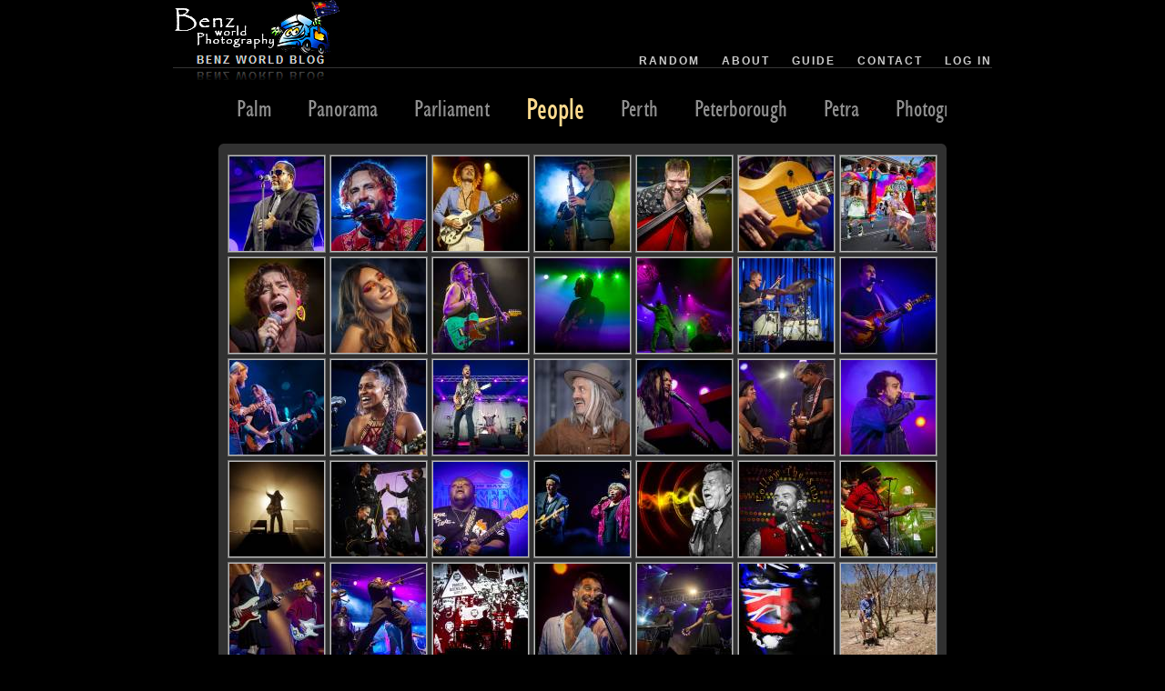

--- FILE ---
content_type: text/html; charset=UTF-8
request_url: https://jason.bennee.com/blog/tag/people/
body_size: 91051
content:
<?xml version="1.0" encoding="UTF-8"?><!DOCTYPE html PUBLIC "-//W3C//DTD XHTML 1.1//EN"
    "http://www.w3.org/TR/xhtml11/DTD/xhtml11.dtd">
<html xmlns="http://www.w3.org/1999/xhtml"
     xmlns:xsi="http://www.w3.org/2001/XMLSchema-instance"
     xsi:schemaLocation="http://www.w3.org/MarkUp/SCHEMA/xhtml11.xsd"
     xml:lang="en" >
<head profile="http://gmpg.org/xfn/11">
  <meta http-equiv="Content-Type" content="text/html; charset=UTF-8" />
  <title>Benz World Blog  &raquo; People</title>

  <meta name="generator" content="WordPress 3.9" />
  <script src="https://ajax.googleapis.com/ajax/libs/jquery/1.10.2/jquery.min.js" type="text/javascript"></script>
<script src="https://jason.bennee.com/blog/wp-content/themes/reflection/scroll-js/jquery-ui-1.10.3.custom.min.js" type="text/javascript"></script>
<script src="https://jason.bennee.com/blog/wp-content/themes/reflection/scroll-js/jquery.mousewheel.min.js" type="text/javascript"></script>
<script src="https://jason.bennee.com/blog/wp-content/themes/reflection/scroll-js/jquery.kinetic.min.js" type="text/javascript"></script>
<script src="https://jason.bennee.com/blog/wp-content/themes/reflection/scroll-js/jquery.smoothdivscroll-1.3-min.js" type="text/javascript"></script>
<script type="text/javascript">
$j=jQuery.noConflict();
		// Initialize the plugin with no custom options
		$j(document).ready(function () {
		     $j("div#makeMeScrollable").css('display','block');
			// None of the options are set
			$j("div#makeMeScrollable").smoothDivScroll({
				hotSpotScrollingInterval: 45,
				startAtElementId: "Palm",
				autoScrollingStep: 5,
				autoScrollingDirection: "endlessLoopLeft",
				manualContinuousScrolling: true,
			});
			
				
				
			});

</script>


  
  <script type="text/javascript" src="https://jason.bennee.com/blog/wp-content/themes/reflection/js/mootools-1.2.1-core.js"></script>
  <script type="text/javascript" src="https://jason.bennee.com/blog/wp-content/themes/reflection/js/mootools-1.2-more.js"></script>
  <script type="text/javascript" src="https://jason.bennee.com/blog/wp-content/themes/reflection/js/browser.js"></script>
  <script type="text/javascript">
  Browse.templateDir = 'https://jason.bennee.com/blog/wp-content/themes/reflection'
  window.addEvent('load', Browse.init.bind(Browse));
</script>
<link rel="stylesheet" type="text/css" href="https://jason.bennee.com/blog/wp-content/themes/reflection/css/smoothDivScroll.css" />

  <link rel="stylesheet" href="https://jason.bennee.com/blog/wp-content/themes/reflection/style.css" type="text/css" media="screen" />
  <link rel="alternate" type="application/rss+xml" title="Benz World Blog RSS Feed" href="https://jason.bennee.com/blog/feed/" />
  <link rel="pingback" href="https://jason.bennee.com/blog/xmlrpc.php" />

  
            <script type="text/javascript">//<![CDATA[
            // Google Analytics for WordPress by Yoast v4.3.5 | http://yoast.com/wordpress/google-analytics/
            var _gaq = _gaq || [];
            _gaq.push(['_setAccount', 'UA-11381343-5']);
				            _gaq.push(['_trackPageview']);
            (function () {
                var ga = document.createElement('script');
                ga.type = 'text/javascript';
                ga.async = true;
                ga.src = ('https:' == document.location.protocol ? 'https://ssl' : 'http://www') + '.google-analytics.com/ga.js';

                var s = document.getElementsByTagName('script')[0];
                s.parentNode.insertBefore(ga, s);
            })();
            //]]></script>
			<link rel="alternate" type="application/rss+xml" title="Benz World Blog &raquo; People Tag Feed" href="https://jason.bennee.com/blog/tag/people/feed/" />
<link rel='stylesheet' id='think-button-style-css'  href='https://jason.bennee.com/blog/wp-content/plugins/contact-form-email/css/button.css?ver=3.9' type='text/css' media='all' />
<link rel="EditURI" type="application/rsd+xml" title="RSD" href="https://jason.bennee.com/blog/xmlrpc.php?rsd" />
<link rel="wlwmanifest" type="application/wlwmanifest+xml" href="https://jason.bennee.com/blog/wp-includes/wlwmanifest.xml" /> 
<meta name="generator" content="WordPress 3.9" />
<meta property="fb:app_id" content="178906955460354"><meta property="og:image" content="https://jason.bennee.com/blog/wp-content/uploads/2021/02/Mango-Biscuit.jpg" /><meta property="fb:admins" content="565456206">        <div id="fb-root"></div>
        <script>(function (d, s, id) {
                var js, fjs = d.getElementsByTagName(s)[0];
                if (d.getElementById(id))
                    return;
                js = d.createElement(s);
                js.id = id;
                js.src = "//connect.facebook.net/en_GB/sdk.js#xfbml=1&version=v2.0";
                fjs.parentNode.insertBefore(js, fjs);
            }(document, 'script', 'facebook-jssdk'));</script>
          
  <script type="text/javascript" src="https://jason.bennee.com/blog/wp-content/themes/reflection/js/browser.js"></script>

<script type="text/javascript">
  Browse.templateDir = 'https://jason.bennee.com/blog/wp-content/themes/reflection';
  window.addEvent('load', Browse.init.bind(Browse));
</script></head>
<STYLE>A {text-decoration: none;} </STYLE>
<body class="body">

<div id="topcontainer">
  <div id="header">
    <a href="https://jason.bennee.com/blog">
      <img src="https://jason.bennee.com/blog/wp-content/themes/reflection/images/logo.jpg" alt="logo" style="border:0;" />
    </a>
    <div id="navbar">
      <ul>
        <li><a href="https://jason.bennee.com/blog/?do=random">Random</a></li>        <li class="page_item page-item-15"><a href="https://jason.bennee.com/blog/index/">About</a></li>
<li class="page_item page-item-18"><a href="https://jason.bennee.com/blog/guide/">Guide</a></li>
<li class="page_item page-item-7734"><a href="https://jason.bennee.com/blog/contact/">Contact</a></li>
        <li><a href="https://jason.bennee.com/blog/wp-login.php">Log in</a></li>
      </ul>
    </div>
  </div>


<div id="makeMeScrollable" style="display:none;">
	<div id="#SaveBluesfest"><a href="https://jason.bennee.com/blog/tag/savebluesfest/" class="tag_link ">#SaveBluesfest</a></div><div id="5D Mark II"><a href="https://jason.bennee.com/blog/tag/5d-mark-ii/" class="tag_link ">5D Mark II</a></div><div id="ACT"><a href="https://jason.bennee.com/blog/tag/act/" class="tag_link ">ACT</a></div><div id="Adelaide"><a href="https://jason.bennee.com/blog/tag/adelaide/" class="tag_link ">Adelaide</a></div><div id="AI Elements"><a href="https://jason.bennee.com/blog/tag/ai-elements/" class="tag_link ">AI Elements</a></div><div id="Aircraft"><a href="https://jason.bennee.com/blog/tag/aircraft/" class="tag_link ">Aircraft</a></div><div id="Airport"><a href="https://jason.bennee.com/blog/tag/airport/" class="tag_link ">Airport</a></div><div id="Album Review"><a href="https://jason.bennee.com/blog/tag/album-review/" class="tag_link ">Album Review</a></div><div id="America"><a href="https://jason.bennee.com/blog/tag/america/" class="tag_link ">America</a></div><div id="American"><a href="https://jason.bennee.com/blog/tag/american/" class="tag_link ">American</a></div><div id="Ancient"><a href="https://jason.bennee.com/blog/tag/ancient/" class="tag_link ">Ancient</a></div><div id="Animal"><a href="https://jason.bennee.com/blog/tag/animal/" class="tag_link ">Animal</a></div><div id="Apocalypse"><a href="https://jason.bennee.com/blog/tag/apocalypse/" class="tag_link ">Apocalypse</a></div><div id="Aqua"><a href="https://jason.bennee.com/blog/tag/aqua/" class="tag_link ">Aqua</a></div><div id="Arch"><a href="https://jason.bennee.com/blog/tag/arch/" class="tag_link ">Arch</a></div><div id="Art"><a href="https://jason.bennee.com/blog/tag/art/" class="tag_link ">Art</a></div><div id="Augmented Reality"><a href="https://jason.bennee.com/blog/tag/augmented-reality/" class="tag_link ">Augmented Reality</a></div><div id="Australia"><a href="https://jason.bennee.com/blog/tag/australia/" class="tag_link ">Australia</a></div><div id="Australia Zoo"><a href="https://jason.bennee.com/blog/tag/australia-zoo/" class="tag_link ">Australia Zoo</a></div><div id="Australian Capital Territory"><a href="https://jason.bennee.com/blog/tag/australian-capital-territory/" class="tag_link ">Australian Capital Territory</a></div><div id="Australian Skylines"><a href="https://jason.bennee.com/blog/tag/australian-skylines/" class="tag_link ">Australian Skylines</a></div><div id="Automobile"><a href="https://jason.bennee.com/blog/tag/automobile/" class="tag_link ">Automobile</a></div><div id="Balloon"><a href="https://jason.bennee.com/blog/tag/balloon/" class="tag_link ">Balloon</a></div><div id="Band"><a href="https://jason.bennee.com/blog/tag/band/" class="tag_link ">Band</a></div><div id="Bar"><a href="https://jason.bennee.com/blog/tag/bar/" class="tag_link ">Bar</a></div><div id="Bass"><a href="https://jason.bennee.com/blog/tag/bass/" class="tag_link ">Bass</a></div><div id="Bay"><a href="https://jason.bennee.com/blog/tag/bay/" class="tag_link ">Bay</a></div><div id="Beach"><a href="https://jason.bennee.com/blog/tag/beach/" class="tag_link ">Beach</a></div><div id="Belton"><a href="https://jason.bennee.com/blog/tag/belton/" class="tag_link ">Belton</a></div><div id="Benz"><a href="https://jason.bennee.com/blog/tag/benz/" class="tag_link ">Benz</a></div><div id="Bike"><a href="https://jason.bennee.com/blog/tag/bike/" class="tag_link ">Bike</a></div><div id="Bird"><a href="https://jason.bennee.com/blog/tag/bird/" class="tag_link ">Bird</a></div><div id="Black"><a href="https://jason.bennee.com/blog/tag/black/" class="tag_link ">Black</a></div><div id="Black&amp;White"><a href="https://jason.bennee.com/blog/tag/blackwhite/" class="tag_link ">Black&amp;White</a></div><div id="Blue"><a href="https://jason.bennee.com/blog/tag/blue/" class="tag_link ">Blue</a></div><div id="Blue Mountains"><a href="https://jason.bennee.com/blog/tag/blue-mountains/" class="tag_link ">Blue Mountains</a></div><div id="Blues"><a href="https://jason.bennee.com/blog/tag/blues/" class="tag_link ">Blues</a></div><div id="Bluesfest"><a href="https://jason.bennee.com/blog/tag/bluesfest/" class="tag_link ">Bluesfest</a></div><div id="Bluesfest 2026"><a href="https://jason.bennee.com/blog/tag/bluesfest-2026/" class="tag_link ">Bluesfest 2026</a></div><div id="Boat"><a href="https://jason.bennee.com/blog/tag/boat/" class="tag_link ">Boat</a></div><div id="Brass"><a href="https://jason.bennee.com/blog/tag/brass/" class="tag_link ">Brass</a></div><div id="Bridge"><a href="https://jason.bennee.com/blog/tag/bridge/" class="tag_link ">Bridge</a></div><div id="Bridgestone World Solar Challenge"><a href="https://jason.bennee.com/blog/tag/bridgestone-world-solar-challenge/" class="tag_link ">Bridgestone World Solar Challenge</a></div><div id="Brisbane"><a href="https://jason.bennee.com/blog/tag/brisbane/" class="tag_link ">Brisbane</a></div><div id="Broadbeach"><a href="https://jason.bennee.com/blog/tag/broadbeach/" class="tag_link ">Broadbeach</a></div><div id="Brown"><a href="https://jason.bennee.com/blog/tag/brown/" class="tag_link ">Brown</a></div><div id="Building"><a href="https://jason.bennee.com/blog/tag/building/" class="tag_link ">Building</a></div><div id="Butterfly"><a href="https://jason.bennee.com/blog/tag/butterfly/" class="tag_link ">Butterfly</a></div><div id="Byron Bay"><a href="https://jason.bennee.com/blog/tag/byron-bay/" class="tag_link ">Byron Bay</a></div><div id="Cafe"><a href="https://jason.bennee.com/blog/tag/cafe/" class="tag_link ">Cafe</a></div><div id="Cairo"><a href="https://jason.bennee.com/blog/tag/cairo/" class="tag_link ">Cairo</a></div><div id="Cambridge"><a href="https://jason.bennee.com/blog/tag/cambridge/" class="tag_link ">Cambridge</a></div><div id="Camel"><a href="https://jason.bennee.com/blog/tag/camel/" class="tag_link ">Camel</a></div><div id="Camera RAW"><a href="https://jason.bennee.com/blog/tag/camera-raw/" class="tag_link ">Camera RAW</a></div><div id="Campervan"><a href="https://jason.bennee.com/blog/tag/campervan/" class="tag_link ">Campervan</a></div><div id="Canberra"><a href="https://jason.bennee.com/blog/tag/canberra/" class="tag_link ">Canberra</a></div><div id="Car"><a href="https://jason.bennee.com/blog/tag/car/" class="tag_link ">Car</a></div><div id="Card"><a href="https://jason.bennee.com/blog/tag/card/" class="tag_link ">Card</a></div><div id="Caribbean"><a href="https://jason.bennee.com/blog/tag/caribbean/" class="tag_link ">Caribbean</a></div><div id="Carnivore"><a href="https://jason.bennee.com/blog/tag/carnivore/" class="tag_link ">Carnivore</a></div><div id="Cave"><a href="https://jason.bennee.com/blog/tag/cave/" class="tag_link ">Cave</a></div><div id="Church"><a href="https://jason.bennee.com/blog/tag/church/" class="tag_link ">Church</a></div><div id="Cienfuegos"><a href="https://jason.bennee.com/blog/tag/cienfuegos/" class="tag_link ">Cienfuegos</a></div><div id="City"><a href="https://jason.bennee.com/blog/tag/city/" class="tag_link ">City</a></div><div id="Classic"><a href="https://jason.bennee.com/blog/tag/classic/" class="tag_link ">Classic</a></div><div id="Cliff"><a href="https://jason.bennee.com/blog/tag/cliff/" class="tag_link ">Cliff</a></div><div id="Cloud"><a href="https://jason.bennee.com/blog/tag/cloud/" class="tag_link ">Cloud</a></div><div id="Coast"><a href="https://jason.bennee.com/blog/tag/coast/" class="tag_link ">Coast</a></div><div id="Colour"><a href="https://jason.bennee.com/blog/tag/colour/" class="tag_link ">Colour</a></div><div id="Composite"><a href="https://jason.bennee.com/blog/tag/composite/" class="tag_link ">Composite</a></div><div id="Content Aware Fill"><a href="https://jason.bennee.com/blog/tag/content-aware-fill/" class="tag_link ">Content Aware Fill</a></div><div id="Control Panel"><a href="https://jason.bennee.com/blog/tag/control-panel/" class="tag_link ">Control Panel</a></div><div id="Coral"><a href="https://jason.bennee.com/blog/tag/coral/" class="tag_link ">Coral</a></div><div id="Crossroads"><a href="https://jason.bennee.com/blog/tag/crossroads/" class="tag_link ">Crossroads</a></div><div id="Cuba"><a href="https://jason.bennee.com/blog/tag/cuba/" class="tag_link ">Cuba</a></div><div id="Cyan"><a href="https://jason.bennee.com/blog/tag/cyan/" class="tag_link ">Cyan</a></div><div id="Dahab"><a href="https://jason.bennee.com/blog/tag/dahab/" class="tag_link ">Dahab</a></div><div id="Dance"><a href="https://jason.bennee.com/blog/tag/dance/" class="tag_link ">Dance</a></div><div id="Darwin"><a href="https://jason.bennee.com/blog/tag/darwin/" class="tag_link ">Darwin</a></div><div id="David Fleay"><a href="https://jason.bennee.com/blog/tag/david-fleay/" class="tag_link ">David Fleay</a></div><div id="Delta"><a href="https://jason.bennee.com/blog/tag/delta/" class="tag_link ">Delta</a></div><div id="Democracy"><a href="https://jason.bennee.com/blog/tag/democracy/" class="tag_link ">Democracy</a></div><div id="Desaturation"><a href="https://jason.bennee.com/blog/tag/desaturation/" class="tag_link ">Desaturation</a></div><div id="Desert"><a href="https://jason.bennee.com/blog/tag/desert/" class="tag_link ">Desert</a></div><div id="Digital Art"><a href="https://jason.bennee.com/blog/tag/digital-art/" class="tag_link ">Digital Art</a></div><div id="Dreamstime"><a href="https://jason.bennee.com/blog/tag/dreamstime/" class="tag_link ">Dreamstime</a></div><div id="Drums"><a href="https://jason.bennee.com/blog/tag/drums/" class="tag_link ">Drums</a></div><div id="DSC-W1"><a href="https://jason.bennee.com/blog/tag/dsc-w1/" class="tag_link ">DSC-W1</a></div><div id="E-330"><a href="https://jason.bennee.com/blog/tag/e-330/" class="tag_link ">E-330</a></div><div id="E-510"><a href="https://jason.bennee.com/blog/tag/e-510/" class="tag_link ">E-510</a></div><div id="Earth"><a href="https://jason.bennee.com/blog/tag/earth/" class="tag_link ">Earth</a></div><div id="Egypt"><a href="https://jason.bennee.com/blog/tag/egypt/" class="tag_link ">Egypt</a></div><div id="Emblem"><a href="https://jason.bennee.com/blog/tag/emblem/" class="tag_link ">Emblem</a></div><div id="Emu"><a href="https://jason.bennee.com/blog/tag/emu/" class="tag_link ">Emu</a></div><div id="Engine"><a href="https://jason.bennee.com/blog/tag/engine/" class="tag_link ">Engine</a></div><div id="England"><a href="https://jason.bennee.com/blog/tag/england/" class="tag_link ">England</a></div><div id="Enhanced License"><a href="https://jason.bennee.com/blog/tag/enhanced-license/" class="tag_link ">Enhanced License</a></div><div id="Eucalyptus"><a href="https://jason.bennee.com/blog/tag/eucalyptus/" class="tag_link ">Eucalyptus</a></div><div id="Evening"><a href="https://jason.bennee.com/blog/tag/evening/" class="tag_link ">Evening</a></div><div id="EX-Z3"><a href="https://jason.bennee.com/blog/tag/ex-z3/" class="tag_link ">EX-Z3</a></div><div id="Farm"><a href="https://jason.bennee.com/blog/tag/farm/" class="tag_link ">Farm</a></div><div id="Fauna"><a href="https://jason.bennee.com/blog/tag/fauna/" class="tag_link ">Fauna</a></div><div id="Ferry"><a href="https://jason.bennee.com/blog/tag/ferry/" class="tag_link ">Ferry</a></div><div id="Ferry Meadows"><a href="https://jason.bennee.com/blog/tag/ferry-meadows/" class="tag_link ">Ferry Meadows</a></div><div id="Festival"><a href="https://jason.bennee.com/blog/tag/festival/" class="tag_link ">Festival</a></div><div id="Firework"><a href="https://jason.bennee.com/blog/tag/firework/" class="tag_link ">Firework</a></div><div id="Fish"><a href="https://jason.bennee.com/blog/tag/fish/" class="tag_link ">Fish</a></div><div id="Fisheye"><a href="https://jason.bennee.com/blog/tag/fisheye/" class="tag_link ">Fisheye</a></div><div id="Flag"><a href="https://jason.bennee.com/blog/tag/flag/" class="tag_link ">Flag</a></div><div id="Flora"><a href="https://jason.bennee.com/blog/tag/flora/" class="tag_link ">Flora</a></div><div id="Flower"><a href="https://jason.bennee.com/blog/tag/flower/" class="tag_link ">Flower</a></div><div id="Fly"><a href="https://jason.bennee.com/blog/tag/fly/" class="tag_link ">Fly</a></div><div id="Fog"><a href="https://jason.bennee.com/blog/tag/fog/" class="tag_link ">Fog</a></div><div id="Food"><a href="https://jason.bennee.com/blog/tag/food/" class="tag_link ">Food</a></div><div id="Forest"><a href="https://jason.bennee.com/blog/tag/forest/" class="tag_link ">Forest</a></div><div id="Fossil Free Photo"><a href="https://jason.bennee.com/blog/tag/fossil-free-photo/" class="tag_link ">Fossil Free Photo</a></div><div id="Fountain"><a href="https://jason.bennee.com/blog/tag/fountain/" class="tag_link ">Fountain</a></div><div id="Fractal"><a href="https://jason.bennee.com/blog/tag/fractal/" class="tag_link ">Fractal</a></div><div id="Frame Heads"><a href="https://jason.bennee.com/blog/tag/frame-heads/" class="tag_link ">Frame Heads</a></div><div id="Free for non profit use"><a href="https://jason.bennee.com/blog/tag/free-for-non-profit-use/" class="tag_link ">Free for non profit use</a></div><div id="Funk"><a href="https://jason.bennee.com/blog/tag/funk/" class="tag_link ">Funk</a></div><div id="G10"><a href="https://jason.bennee.com/blog/tag/g10/" class="tag_link ">G10</a></div><div id="Garden"><a href="https://jason.bennee.com/blog/tag/garden/" class="tag_link ">Garden</a></div><div id="Gig"><a href="https://jason.bennee.com/blog/tag/gig/" class="tag_link ">Gig</a></div><div id="Glow"><a href="https://jason.bennee.com/blog/tag/glow/" class="tag_link ">Glow</a></div><div id="Gold"><a href="https://jason.bennee.com/blog/tag/gold/" class="tag_link ">Gold</a></div><div id="Gold Coast"><a href="https://jason.bennee.com/blog/tag/gold-coast/" class="tag_link ">Gold Coast</a></div><div id="Goldfields"><a href="https://jason.bennee.com/blog/tag/goldfields/" class="tag_link ">Goldfields</a></div><div id="Gondwana"><a href="https://jason.bennee.com/blog/tag/gondwana/" class="tag_link ">Gondwana</a></div><div id="Gonerby"><a href="https://jason.bennee.com/blog/tag/gonerby/" class="tag_link ">Gonerby</a></div><div id="Government"><a href="https://jason.bennee.com/blog/tag/government/" class="tag_link ">Government</a></div><div id="Graffiti"><a href="https://jason.bennee.com/blog/tag/graffiti/" class="tag_link ">Graffiti</a></div><div id="Grantham"><a href="https://jason.bennee.com/blog/tag/grantham/" class="tag_link ">Grantham</a></div><div id="Grass"><a href="https://jason.bennee.com/blog/tag/grass/" class="tag_link ">Grass</a></div><div id="Green"><a href="https://jason.bennee.com/blog/tag/green/" class="tag_link ">Green</a></div><div id="Grey"><a href="https://jason.bennee.com/blog/tag/grey/" class="tag_link ">Grey</a></div><div id="Guitar"><a href="https://jason.bennee.com/blog/tag/guitar/" class="tag_link ">Guitar</a></div><div id="Harbour"><a href="https://jason.bennee.com/blog/tag/harbour/" class="tag_link ">Harbour</a></div><div id="Harbour Bridge"><a href="https://jason.bennee.com/blog/tag/harbour-bridge/" class="tag_link ">Harbour Bridge</a></div><div id="Havana"><a href="https://jason.bennee.com/blog/tag/havana/" class="tag_link ">Havana</a></div><div id="HDR"><a href="https://jason.bennee.com/blog/tag/hdr/" class="tag_link ">HDR</a></div><div id="Herbivore"><a href="https://jason.bennee.com/blog/tag/herbivore/" class="tag_link ">Herbivore</a></div><div id="High Pass"><a href="https://jason.bennee.com/blog/tag/high-pass/" class="tag_link ">High Pass</a></div><div id="Hopetoun"><a href="https://jason.bennee.com/blog/tag/hopetoun/" class="tag_link ">Hopetoun</a></div><div id="Horse"><a href="https://jason.bennee.com/blog/tag/horse/" class="tag_link ">Horse</a></div><div id="House"><a href="https://jason.bennee.com/blog/tag/house/" class="tag_link ">House</a></div><div id="Hut"><a href="https://jason.bennee.com/blog/tag/hut/" class="tag_link ">Hut</a></div><div id="Indigenous"><a href="https://jason.bennee.com/blog/tag/indigenous/" class="tag_link ">Indigenous</a></div><div id="Industry"><a href="https://jason.bennee.com/blog/tag/industry/" class="tag_link ">Industry</a></div><div id="Insect"><a href="https://jason.bennee.com/blog/tag/insect/" class="tag_link ">Insect</a></div><div id="Iron"><a href="https://jason.bennee.com/blog/tag/iron/" class="tag_link ">Iron</a></div><div id="Island"><a href="https://jason.bennee.com/blog/tag/island/" class="tag_link ">Island</a></div><div id="Italy"><a href="https://jason.bennee.com/blog/tag/italy/" class="tag_link ">Italy</a></div><div id="Jamaica"><a href="https://jason.bennee.com/blog/tag/jamaica/" class="tag_link ">Jamaica</a></div><div id="Jambalaya"><a href="https://jason.bennee.com/blog/tag/jambalaya/" class="tag_link ">Jambalaya</a></div><div id="Jason"><a href="https://jason.bennee.com/blog/tag/jason/" class="tag_link ">Jason</a></div><div id="Jordan"><a href="https://jason.bennee.com/blog/tag/jordan/" class="tag_link ">Jordan</a></div><div id="Judds Lagoon"><a href="https://jason.bennee.com/blog/tag/judds-lagoon/" class="tag_link ">Judds Lagoon</a></div><div id="Juke Joint"><a href="https://jason.bennee.com/blog/tag/juke-joint/" class="tag_link ">Juke Joint</a></div><div id="Kalgoorlie"><a href="https://jason.bennee.com/blog/tag/kalgoorlie/" class="tag_link ">Kalgoorlie</a></div><div id="Kangaroo"><a href="https://jason.bennee.com/blog/tag/kangaroo/" class="tag_link ">Kangaroo</a></div><div id="Karen"><a href="https://jason.bennee.com/blog/tag/karen/" class="tag_link ">Karen</a></div><div id="Keppel Island"><a href="https://jason.bennee.com/blog/tag/keppel-island/" class="tag_link ">Keppel Island</a></div><div id="Lake"><a href="https://jason.bennee.com/blog/tag/lake/" class="tag_link ">Lake</a></div><div id="Lamington National Park"><a href="https://jason.bennee.com/blog/tag/lamington-national-park/" class="tag_link ">Lamington National Park</a></div><div id="Landscape"><a href="https://jason.bennee.com/blog/tag/landscape/" class="tag_link ">Landscape</a></div><div id="Layers"><a href="https://jason.bennee.com/blog/tag/layers/" class="tag_link ">Layers</a></div><div id="Leaf"><a href="https://jason.bennee.com/blog/tag/leaf/" class="tag_link ">Leaf</a></div><div id="Library"><a href="https://jason.bennee.com/blog/tag/library/" class="tag_link ">Library</a></div><div id="Light"><a href="https://jason.bennee.com/blog/tag/light/" class="tag_link ">Light</a></div><div id="Lightning"><a href="https://jason.bennee.com/blog/tag/lightning/" class="tag_link ">Lightning</a></div><div id="Lights"><a href="https://jason.bennee.com/blog/tag/lights/" class="tag_link ">Lights</a></div><div id="Lizard"><a href="https://jason.bennee.com/blog/tag/lizard/" class="tag_link ">Lizard</a></div><div id="Long Exposure"><a href="https://jason.bennee.com/blog/tag/long-exposure/" class="tag_link ">Long Exposure</a></div><div id="Luxor"><a href="https://jason.bennee.com/blog/tag/luxor/" class="tag_link ">Luxor</a></div><div id="Magenta"><a href="https://jason.bennee.com/blog/tag/magenta/" class="tag_link ">Magenta</a></div><div id="Man"><a href="https://jason.bennee.com/blog/tag/man/" class="tag_link ">Man</a></div><div id="Marsupial"><a href="https://jason.bennee.com/blog/tag/marsupial/" class="tag_link ">Marsupial</a></div><div id="Mechanography"><a href="https://jason.bennee.com/blog/tag/mechanography/" class="tag_link ">Mechanography</a></div><div id="Melbourne"><a href="https://jason.bennee.com/blog/tag/melbourne/" class="tag_link ">Melbourne</a></div><div id="Melbourne Ska Orchestra"><a href="https://jason.bennee.com/blog/tag/melbourne-ska-orchestra/" class="tag_link ">Melbourne Ska Orchestra</a></div><div id="Metal"><a href="https://jason.bennee.com/blog/tag/metal/" class="tag_link ">Metal</a></div><div id="Mine"><a href="https://jason.bennee.com/blog/tag/mine/" class="tag_link ">Mine</a></div><div id="Mist"><a href="https://jason.bennee.com/blog/tag/mist/" class="tag_link ">Mist</a></div><div id="Mitchell Creek"><a href="https://jason.bennee.com/blog/tag/mitchell-creek/" class="tag_link ">Mitchell Creek</a></div><div id="Mojo"><a href="https://jason.bennee.com/blog/tag/mojo/" class="tag_link ">Mojo</a></div><div id="Moon"><a href="https://jason.bennee.com/blog/tag/moon/" class="tag_link ">Moon</a></div><div id="Mountain"><a href="https://jason.bennee.com/blog/tag/mountain/" class="tag_link ">Mountain</a></div><div id="Movie"><a href="https://jason.bennee.com/blog/tag/movie/" class="tag_link ">Movie</a></div><div id="Museum"><a href="https://jason.bennee.com/blog/tag/museum/" class="tag_link ">Museum</a></div><div id="Music"><a href="https://jason.bennee.com/blog/tag/music/" class="tag_link ">Music</a></div><div id="ND Filter"><a href="https://jason.bennee.com/blog/tag/nd-filter/" class="tag_link ">ND Filter</a></div><div id="Negril"><a href="https://jason.bennee.com/blog/tag/negril/" class="tag_link ">Negril</a></div><div id="New South Wales"><a href="https://jason.bennee.com/blog/tag/new-south-wales/" class="tag_link ">New South Wales</a></div><div id="New Year"><a href="https://jason.bennee.com/blog/tag/new-year/" class="tag_link ">New Year</a></div><div id="Nicky Bomba"><a href="https://jason.bennee.com/blog/tag/nicky-bomba/" class="tag_link ">Nicky Bomba</a></div><div id="Night"><a href="https://jason.bennee.com/blog/tag/night/" class="tag_link ">Night</a></div><div id="Nile"><a href="https://jason.bennee.com/blog/tag/nile/" class="tag_link ">Nile</a></div><div id="Northern Rivers"><a href="https://jason.bennee.com/blog/tag/northern-rivers/" class="tag_link ">Northern Rivers</a></div><div id="Northern Territory"><a href="https://jason.bennee.com/blog/tag/northern-territory/" class="tag_link ">Northern Territory</a></div><div id="Nottingham"><a href="https://jason.bennee.com/blog/tag/nottingham/" class="tag_link ">Nottingham</a></div><div id="NSW"><a href="https://jason.bennee.com/blog/tag/nsw/" class="tag_link ">NSW</a></div><div id="NT"><a href="https://jason.bennee.com/blog/tag/nt/" class="tag_link ">NT</a></div><div id="Ocean"><a href="https://jason.bennee.com/blog/tag/ocean/" class="tag_link ">Ocean</a></div><div id="Old Photos"><a href="https://jason.bennee.com/blog/tag/old-photos/" class="tag_link ">Old Photos</a></div><div id="Omnivore"><a href="https://jason.bennee.com/blog/tag/omnivore/" class="tag_link ">Omnivore</a></div><div id="Opera House"><a href="https://jason.bennee.com/blog/tag/opera-house/" class="tag_link ">Opera House</a></div><div id="Orange"><a href="https://jason.bennee.com/blog/tag/orange/" class="tag_link ">Orange</a></div><div id="Orton Effect"><a href="https://jason.bennee.com/blog/tag/orton-effect/" class="tag_link ">Orton Effect</a></div><div id="Palm"><a href="https://jason.bennee.com/blog/tag/palm/" class="tag_link ">Palm</a></div><div id="Panorama"><a href="https://jason.bennee.com/blog/tag/panorama/" class="tag_link ">Panorama</a></div><div id="Parliament"><a href="https://jason.bennee.com/blog/tag/parliament/" class="tag_link ">Parliament</a></div><div id="People"><a href="https://jason.bennee.com/blog/tag/people/" class="tag_link current">People</a></div><div id="Perth"><a href="https://jason.bennee.com/blog/tag/perth/" class="tag_link ">Perth</a></div><div id="Peterborough"><a href="https://jason.bennee.com/blog/tag/peterborough/" class="tag_link ">Peterborough</a></div><div id="Petra"><a href="https://jason.bennee.com/blog/tag/petra/" class="tag_link ">Petra</a></div><div id="Photography"><a href="https://jason.bennee.com/blog/tag/photography/" class="tag_link ">Photography</a></div><div id="Photomatix"><a href="https://jason.bennee.com/blog/tag/photomatix/" class="tag_link ">Photomatix</a></div><div id="Photoshop"><a href="https://jason.bennee.com/blog/tag/photoshop/" class="tag_link ">Photoshop</a></div><div id="Pier"><a href="https://jason.bennee.com/blog/tag/pier/" class="tag_link ">Pier</a></div><div id="Pillar"><a href="https://jason.bennee.com/blog/tag/pillar/" class="tag_link ">Pillar</a></div><div id="Pink"><a href="https://jason.bennee.com/blog/tag/pink/" class="tag_link ">Pink</a></div><div id="Planet"><a href="https://jason.bennee.com/blog/tag/planet/" class="tag_link ">Planet</a></div><div id="Portfolio"><a href="https://jason.bennee.com/blog/tag/portfolio/" class="tag_link ">Portfolio</a></div><div id="Portrait"><a href="https://jason.bennee.com/blog/tag/portrait/" class="tag_link ">Portrait</a></div><div id="Pub"><a href="https://jason.bennee.com/blog/tag/pub/" class="tag_link ">Pub</a></div><div id="Purple"><a href="https://jason.bennee.com/blog/tag/purple/" class="tag_link ">Purple</a></div><div id="Pyramid"><a href="https://jason.bennee.com/blog/tag/pyramid/" class="tag_link ">Pyramid</a></div><div id="QLD"><a href="https://jason.bennee.com/blog/tag/qld/" class="tag_link ">QLD</a></div><div id="Queensland"><a href="https://jason.bennee.com/blog/tag/queensland/" class="tag_link ">Queensland</a></div><div id="Race"><a href="https://jason.bennee.com/blog/tag/race/" class="tag_link ">Race</a></div><div id="Red"><a href="https://jason.bennee.com/blog/tag/red/" class="tag_link ">Red</a></div><div id="Reflection"><a href="https://jason.bennee.com/blog/tag/reflection/" class="tag_link ">Reflection</a></div><div id="Reggae"><a href="https://jason.bennee.com/blog/tag/reggae/" class="tag_link ">Reggae</a></div><div id="Reptile"><a href="https://jason.bennee.com/blog/tag/reptile/" class="tag_link ">Reptile</a></div><div id="River"><a href="https://jason.bennee.com/blog/tag/river/" class="tag_link ">River</a></div><div id="Road"><a href="https://jason.bennee.com/blog/tag/road/" class="tag_link ">Road</a></div><div id="Rock"><a href="https://jason.bennee.com/blog/tag/rock/" class="tag_link ">Rock</a></div><div id="Roo"><a href="https://jason.bennee.com/blog/tag/roo/" class="tag_link ">Roo</a></div><div id="Root"><a href="https://jason.bennee.com/blog/tag/root/" class="tag_link ">Root</a></div><div id="Rose"><a href="https://jason.bennee.com/blog/tag/rose/" class="tag_link ">Rose</a></div><div id="Rust"><a href="https://jason.bennee.com/blog/tag/rust/" class="tag_link ">Rust</a></div><div id="Rutland"><a href="https://jason.bennee.com/blog/tag/rutland/" class="tag_link ">Rutland</a></div><div id="SA"><a href="https://jason.bennee.com/blog/tag/sa/" class="tag_link ">SA</a></div><div id="Sand"><a href="https://jason.bennee.com/blog/tag/sand/" class="tag_link ">Sand</a></div><div id="Saxophone"><a href="https://jason.bennee.com/blog/tag/saxophone/" class="tag_link ">Saxophone</a></div><div id="Scotland"><a href="https://jason.bennee.com/blog/tag/scotland/" class="tag_link ">Scotland</a></div><div id="Sea"><a href="https://jason.bennee.com/blog/tag/sea/" class="tag_link ">Sea</a></div><div id="Ship"><a href="https://jason.bennee.com/blog/tag/ship/" class="tag_link ">Ship</a></div><div id="Shutterstock"><a href="https://jason.bennee.com/blog/tag/shutterstock/" class="tag_link ">Shutterstock</a></div><div id="Silhouette"><a href="https://jason.bennee.com/blog/tag/silhouette/" class="tag_link ">Silhouette</a></div><div id="Singer"><a href="https://jason.bennee.com/blog/tag/singer/" class="tag_link ">Singer</a></div><div id="Ska"><a href="https://jason.bennee.com/blog/tag/ska/" class="tag_link ">Ska</a></div><div id="Sky"><a href="https://jason.bennee.com/blog/tag/sky/" class="tag_link ">Sky</a></div><div id="Skyline"><a href="https://jason.bennee.com/blog/tag/skyline/" class="tag_link ">Skyline</a></div><div id="Skyscraper"><a href="https://jason.bennee.com/blog/tag/skyscraper/" class="tag_link ">Skyscraper</a></div><div id="Snow"><a href="https://jason.bennee.com/blog/tag/snow/" class="tag_link ">Snow</a></div><div id="Snowdonia"><a href="https://jason.bennee.com/blog/tag/snowdonia/" class="tag_link ">Snowdonia</a></div><div id="Solar Car"><a href="https://jason.bennee.com/blog/tag/solar-car/" class="tag_link ">Solar Car</a></div><div id="Soul"><a href="https://jason.bennee.com/blog/tag/soul/" class="tag_link ">Soul</a></div><div id="South Australia"><a href="https://jason.bennee.com/blog/tag/south-australia/" class="tag_link ">South Australia</a></div><div id="Southport"><a href="https://jason.bennee.com/blog/tag/southport/" class="tag_link ">Southport</a></div><div id="Split Toning"><a href="https://jason.bennee.com/blog/tag/split-toning/" class="tag_link ">Split Toning</a></div><div id="Sport"><a href="https://jason.bennee.com/blog/tag/sport/" class="tag_link ">Sport</a></div><div id="Spot Colour"><a href="https://jason.bennee.com/blog/tag/spot-colour/" class="tag_link ">Spot Colour</a></div><div id="Springbrook"><a href="https://jason.bennee.com/blog/tag/springbrook/" class="tag_link ">Springbrook</a></div><div id="Stage"><a href="https://jason.bennee.com/blog/tag/stage/" class="tag_link ">Stage</a></div><div id="Star"><a href="https://jason.bennee.com/blog/tag/star/" class="tag_link ">Star</a></div><div id="Station"><a href="https://jason.bennee.com/blog/tag/station/" class="tag_link ">Station</a></div><div id="Statue"><a href="https://jason.bennee.com/blog/tag/statue/" class="tag_link ">Statue</a></div><div id="Stock Photography"><a href="https://jason.bennee.com/blog/tag/stock-photography/" class="tag_link ">Stock Photography</a></div><div id="Stone"><a href="https://jason.bennee.com/blog/tag/stone/" class="tag_link ">Stone</a></div><div id="Stonehenge"><a href="https://jason.bennee.com/blog/tag/stonehenge/" class="tag_link ">Stonehenge</a></div><div id="Street"><a href="https://jason.bennee.com/blog/tag/street/" class="tag_link ">Street</a></div><div id="Street Art"><a href="https://jason.bennee.com/blog/tag/street-art/" class="tag_link ">Street Art</a></div><div id="Street Lights"><a href="https://jason.bennee.com/blog/tag/street-lights/" class="tag_link ">Street Lights</a></div><div id="Sun"><a href="https://jason.bennee.com/blog/tag/sun/" class="tag_link ">Sun</a></div><div id="Sunrise"><a href="https://jason.bennee.com/blog/tag/sunrise/" class="tag_link ">Sunrise</a></div><div id="Sunset"><a href="https://jason.bennee.com/blog/tag/sunset/" class="tag_link ">Sunset</a></div><div id="Surf"><a href="https://jason.bennee.com/blog/tag/surf/" class="tag_link ">Surf</a></div><div id="Surfers Paradise"><a href="https://jason.bennee.com/blog/tag/surfers-paradise/" class="tag_link ">Surfers Paradise</a></div><div id="Sydney"><a href="https://jason.bennee.com/blog/tag/sydney/" class="tag_link ">Sydney</a></div><div id="TAS"><a href="https://jason.bennee.com/blog/tag/tas/" class="tag_link ">TAS</a></div><div id="Tasmania"><a href="https://jason.bennee.com/blog/tag/tasmania/" class="tag_link ">Tasmania</a></div><div id="Telescope"><a href="https://jason.bennee.com/blog/tag/telescope/" class="tag_link ">Telescope</a></div><div id="Tilt Shift"><a href="https://jason.bennee.com/blog/tag/tilt-shift/" class="tag_link ">Tilt Shift</a></div><div id="Tone Curve"><a href="https://jason.bennee.com/blog/tag/tone-curve/" class="tag_link ">Tone Curve</a></div><div id="Tourism"><a href="https://jason.bennee.com/blog/tag/tourism/" class="tag_link ">Tourism</a></div><div id="Tower"><a href="https://jason.bennee.com/blog/tag/tower/" class="tag_link ">Tower</a></div><div id="Traffic"><a href="https://jason.bennee.com/blog/tag/traffic/" class="tag_link ">Traffic</a></div><div id="Train"><a href="https://jason.bennee.com/blog/tag/train/" class="tag_link ">Train</a></div><div id="Transport"><a href="https://jason.bennee.com/blog/tag/transport/" class="tag_link ">Transport</a></div><div id="Travel"><a href="https://jason.bennee.com/blog/tag/travel/" class="tag_link ">Travel</a></div><div id="Tree"><a href="https://jason.bennee.com/blog/tag/tree/" class="tag_link ">Tree</a></div><div id="Trinidad"><a href="https://jason.bennee.com/blog/tag/trinidad/" class="tag_link ">Trinidad</a></div><div id="Truck"><a href="https://jason.bennee.com/blog/tag/truck/" class="tag_link ">Truck</a></div><div id="Turquoise"><a href="https://jason.bennee.com/blog/tag/turquoise/" class="tag_link ">Turquoise</a></div><div id="UK"><a href="https://jason.bennee.com/blog/tag/uk/" class="tag_link ">UK</a></div><div id="Van"><a href="https://jason.bennee.com/blog/tag/van/" class="tag_link ">Van</a></div><div id="VIC"><a href="https://jason.bennee.com/blog/tag/vic/" class="tag_link ">VIC</a></div><div id="Victoria"><a href="https://jason.bennee.com/blog/tag/victoria/" class="tag_link ">Victoria</a></div><div id="Vignette"><a href="https://jason.bennee.com/blog/tag/vignette/" class="tag_link ">Vignette</a></div><div id="Vintage"><a href="https://jason.bennee.com/blog/tag/vintage/" class="tag_link ">Vintage</a></div><div id="WA"><a href="https://jason.bennee.com/blog/tag/wa/" class="tag_link ">WA</a></div><div id="Wales"><a href="https://jason.bennee.com/blog/tag/wales/" class="tag_link ">Wales</a></div><div id="Wall"><a href="https://jason.bennee.com/blog/tag/wall/" class="tag_link ">Wall</a></div><div id="Water"><a href="https://jason.bennee.com/blog/tag/water/" class="tag_link ">Water</a></div><div id="Waterfall"><a href="https://jason.bennee.com/blog/tag/waterfall/" class="tag_link ">Waterfall</a></div><div id="Wave"><a href="https://jason.bennee.com/blog/tag/wave/" class="tag_link ">Wave</a></div><div id="Western Australia"><a href="https://jason.bennee.com/blog/tag/western-australia/" class="tag_link ">Western Australia</a></div><div id="White"><a href="https://jason.bennee.com/blog/tag/white/" class="tag_link ">White</a></div><div id="Wildlife"><a href="https://jason.bennee.com/blog/tag/wildlife/" class="tag_link ">Wildlife</a></div><div id="Winter"><a href="https://jason.bennee.com/blog/tag/winter/" class="tag_link ">Winter</a></div><div id="Woman"><a href="https://jason.bennee.com/blog/tag/woman/" class="tag_link ">Woman</a></div><div id="Wood"><a href="https://jason.bennee.com/blog/tag/wood/" class="tag_link ">Wood</a></div><div id="World"><a href="https://jason.bennee.com/blog/tag/world/" class="tag_link ">World</a></div><div id="Yellow"><a href="https://jason.bennee.com/blog/tag/yellow/" class="tag_link ">Yellow</a></div></div>
<div id="pagecontent">
	<table cellpadding="5" cellspacing="0" id="taxonomyTable">
				<tr><th>By year</th><th style="text-align:right">By tag</th></tr>
				<tr>
			<td id="yearCloud">
		    	<a href="">All</a> <a href="https://jason.bennee.com/blog/2025/">2025</a> <a href="https://jason.bennee.com/blog/2024/">2024</a> <a href="https://jason.bennee.com/blog/2023/">2023</a> <a href="https://jason.bennee.com/blog/2022/">2022</a> <a href="https://jason.bennee.com/blog/2021/">2021</a> <a href="https://jason.bennee.com/blog/2020/">2020</a> <a href="https://jason.bennee.com/blog/2019/">2019</a> <a href="https://jason.bennee.com/blog/2018/">2018</a> <a href="https://jason.bennee.com/blog/2017/">2017</a> <a href="https://jason.bennee.com/blog/2016/">2016</a> <a href="https://jason.bennee.com/blog/2015/">2015</a> <a href="https://jason.bennee.com/blog/2014/">2014</a> <a href="https://jason.bennee.com/blog/2013/">2013</a> <a href="https://jason.bennee.com/blog/2012/">2012</a> <a href="https://jason.bennee.com/blog/2011/">2011</a> <a href="https://jason.bennee.com/blog/2010/">2010</a> <a href="https://jason.bennee.com/blog/2009/">2009</a>   			</td>
							<td id="tagCloud">
					<a href='https://jason.bennee.com/blog/tag/5d-mark-ii/' class='tag-link-533' title='473 topics' style='font-size: 20.472727272727pt;'>5D Mark II</a> <a href='https://jason.bennee.com/blog/tag/animal/' class='tag-link-462' title='81 topics' style='font-size: 10.672727272727pt;'>Animal</a> <a href='https://jason.bennee.com/blog/tag/australia/' class='tag-link-539' title='444 topics' style='font-size: 20.090909090909pt;'>Australia</a> <a href='https://jason.bennee.com/blog/tag/blue/' class='tag-link-77' title='49 topics' style='font-size: 8pt;'>Blue</a> <a href='https://jason.bennee.com/blog/tag/bluesfest/' class='tag-link-934' title='78 topics' style='font-size: 10.545454545455pt;'>Bluesfest</a> <a href='https://jason.bennee.com/blog/tag/building/' class='tag-link-225' title='99 topics' style='font-size: 11.818181818182pt;'>Building</a> <a href='https://jason.bennee.com/blog/tag/byron-bay/' class='tag-link-935' title='78 topics' style='font-size: 10.545454545455pt;'>Byron Bay</a> <a href='https://jason.bennee.com/blog/tag/camera-raw/' class='tag-link-280' title='342 topics' style='font-size: 18.690909090909pt;'>Camera RAW</a> <a href='https://jason.bennee.com/blog/tag/city/' class='tag-link-643' title='89 topics' style='font-size: 11.181818181818pt;'>City</a> <a href='https://jason.bennee.com/blog/tag/colour/' class='tag-link-128' title='49 topics' style='font-size: 8pt;'>Colour</a> <a href='https://jason.bennee.com/blog/tag/e-330/' class='tag-link-366' title='75 topics' style='font-size: 10.290909090909pt;'>E-330</a> <a href='https://jason.bennee.com/blog/tag/england/' class='tag-link-36' title='82 topics' style='font-size: 10.8pt;'>England</a> <a href='https://jason.bennee.com/blog/tag/fauna/' class='tag-link-650' title='81 topics' style='font-size: 10.672727272727pt;'>Fauna</a> <a href='https://jason.bennee.com/blog/tag/festival/' class='tag-link-244' title='92 topics' style='font-size: 11.436363636364pt;'>Festival</a> <a href='https://jason.bennee.com/blog/tag/fossil-free-photo/' class='tag-link-982' title='95 topics' style='font-size: 11.563636363636pt;'>Fossil Free Photo</a> <a href='https://jason.bennee.com/blog/tag/gig/' class='tag-link-617' title='74 topics' style='font-size: 10.290909090909pt;'>Gig</a> <a href='https://jason.bennee.com/blog/tag/gold-coast/' class='tag-link-856' title='58 topics' style='font-size: 8.8909090909091pt;'>Gold Coast</a> <a href='https://jason.bennee.com/blog/tag/landscape/' class='tag-link-38' title='63 topics' style='font-size: 9.4pt;'>Landscape</a> <a href='https://jason.bennee.com/blog/tag/layers/' class='tag-link-158' title='70 topics' style='font-size: 9.9090909090909pt;'>Layers</a> <a href='https://jason.bennee.com/blog/tag/man/' class='tag-link-918' title='53 topics' style='font-size: 8.3818181818182pt;'>Man</a> <a href='https://jason.bennee.com/blog/tag/mechanography/' class='tag-link-613' title='80 topics' style='font-size: 10.672727272727pt;'>Mechanography</a> <a href='https://jason.bennee.com/blog/tag/music/' class='tag-link-579' title='95 topics' style='font-size: 11.563636363636pt;'>Music</a> <a href='https://jason.bennee.com/blog/tag/new-south-wales/' class='tag-link-687' title='161 topics' style='font-size: 14.490909090909pt;'>New South Wales</a> <a href='https://jason.bennee.com/blog/tag/night/' class='tag-link-34' title='52 topics' style='font-size: 8.2545454545455pt;'>Night</a> <a href='https://jason.bennee.com/blog/tag/northern-rivers/' class='tag-link-1005' title='86 topics' style='font-size: 11.054545454545pt;'>Northern Rivers</a> <a href='https://jason.bennee.com/blog/tag/nsw/' class='tag-link-686' title='161 topics' style='font-size: 14.490909090909pt;'>NSW</a> <a href='https://jason.bennee.com/blog/tag/ocean/' class='tag-link-169' title='49 topics' style='font-size: 8pt;'>Ocean</a> <a href='https://jason.bennee.com/blog/tag/people/' class='tag-link-334 current' title='122 topics' style='font-size: 12.963636363636pt;'>People</a> <a href='https://jason.bennee.com/blog/tag/photography/' class='tag-link-173' title='634 topics' style='font-size: 22pt;'>Photography</a> <a href='https://jason.bennee.com/blog/tag/photoshop/' class='tag-link-79' title='295 topics' style='font-size: 17.8pt;'>Photoshop</a> <a href='https://jason.bennee.com/blog/tag/qld/' class='tag-link-837' title='149 topics' style='font-size: 14.109090909091pt;'>QLD</a> <a href='https://jason.bennee.com/blog/tag/queensland/' class='tag-link-836' title='149 topics' style='font-size: 14.109090909091pt;'>Queensland</a> <a href='https://jason.bennee.com/blog/tag/sea/' class='tag-link-67' title='49 topics' style='font-size: 8pt;'>Sea</a> <a href='https://jason.bennee.com/blog/tag/shutterstock/' class='tag-link-270' title='196 topics' style='font-size: 15.509090909091pt;'>Shutterstock</a> <a href='https://jason.bennee.com/blog/tag/stage/' class='tag-link-864' title='63 topics' style='font-size: 9.4pt;'>Stage</a> <a href='https://jason.bennee.com/blog/tag/stock-photography/' class='tag-link-487' title='200 topics' style='font-size: 15.636363636364pt;'>Stock Photography</a> <a href='https://jason.bennee.com/blog/tag/tourism/' class='tag-link-312' title='273 topics' style='font-size: 17.418181818182pt;'>Tourism</a> <a href='https://jason.bennee.com/blog/tag/transport/' class='tag-link-147' title='90 topics' style='font-size: 11.309090909091pt;'>Transport</a> <a href='https://jason.bennee.com/blog/tag/travel/' class='tag-link-311' title='301 topics' style='font-size: 17.927272727273pt;'>Travel</a> <a href='https://jason.bennee.com/blog/tag/tree/' class='tag-link-18' title='49 topics' style='font-size: 8pt;'>Tree</a> <a href='https://jason.bennee.com/blog/tag/uk/' class='tag-link-370' title='93 topics' style='font-size: 11.436363636364pt;'>UK</a> <a href='https://jason.bennee.com/blog/tag/wa/' class='tag-link-868' title='53 topics' style='font-size: 8.3818181818182pt;'>WA</a> <a href='https://jason.bennee.com/blog/tag/water/' class='tag-link-72' title='126 topics' style='font-size: 13.090909090909pt;'>Water</a> <a href='https://jason.bennee.com/blog/tag/western-australia/' class='tag-link-556' title='53 topics' style='font-size: 8.3818181818182pt;'>Western Australia</a> <a href='https://jason.bennee.com/blog/tag/wildlife/' class='tag-link-3' title='59 topics' style='font-size: 9.0181818181818pt;'>Wildlife</a>				</td>
			  		</tr>
  	</table>
  	
	<div style="margin-top: 8px">
    	<b class="tagbox">
    	<b class="tagbox1"><b></b></b>
    	<b class="tagbox2"><b></b></b>
    	<b class="tagbox3"></b>
    	<b class="tagbox4"></b>
    	<b class="tagbox5"></b></b>

        <div id="tagPics">
          <div id="tagContainer">
<a href="https://jason.bennee.com/blog/2024/09/jamaican-ska/"><img class="mosaic" src="https://jason.bennee.com/blog/wp-content/uploads/yapb_cache/pat_powell.8xq7vopfmc08k4wk4s0s48800.4reknprk9vy84swscswcswswg.th.jpeg" alt="thumb" /></a><a href="https://jason.bennee.com/blog/2024/09/john-butler-2/"><img class="mosaic" src="https://jason.bennee.com/blog/wp-content/uploads/yapb_cache/john_butler_2.2no3v86pqquccck4gssk8wwgo.29vs9sjc9v9csg44kcc0w0o0k.th.jpeg" alt="thumb" /></a><a href="https://jason.bennee.com/blog/2024/09/ash-grunwald/"><img class="mosaic" src="https://jason.bennee.com/blog/wp-content/uploads/yapb_cache/ash_grunwald.eihv1p2bsg00oc408kkcw8kgs.2pdiubbcxy2oos4kcsok8w0so.th.jpeg" alt="thumb" /></a><a href="https://jason.bennee.com/blog/2024/09/johnny-bones/"><img class="mosaic" src="https://jason.bennee.com/blog/wp-content/uploads/yapb_cache/johnny_bones.crx8xyv6lv4soo80okcw8kowg.4reknprk9vy84swscswcswswg.th.jpeg" alt="thumb" /></a><a href="https://jason.bennee.com/blog/2024/09/john-gwilliam/"><img class="mosaic" src="https://jason.bennee.com/blog/wp-content/uploads/yapb_cache/john_gwilliam1.bx563qshil4cs40ogkogso80o.jnjz9hsiddkwgc8wck8s4c4.th.jpeg" alt="thumb" /></a><a href="https://jason.bennee.com/blog/2024/08/taj-farrant/"><img class="mosaic" src="https://jason.bennee.com/blog/wp-content/uploads/yapb_cache/taj_farrant.9xiakt863w8w8c04coow4ogww.f432202zzqgos4kc4o08cccgs.th.jpeg" alt="thumb" /></a><a href="https://jason.bennee.com/blog/2024/05/mullum-laneways/"><img class="mosaic" src="https://jason.bennee.com/blog/wp-content/uploads/yapb_cache/mullum_laneways1.3bo23h7v4dmok0oo0oc4sgo8w.77gaudgn9hsscco44okkwkgcw.th.jpeg" alt="thumb" /></a><a href="https://jason.bennee.com/blog/2024/04/leesa-gentz/"><img class="mosaic" src="https://jason.bennee.com/blog/wp-content/uploads/yapb_cache/leesa_gentz.7q91aqzpfvggwwcwocwwg08g4.d1ngs57fmbk0gco0gw08004sk.th.jpeg" alt="thumb" /></a><a href="https://jason.bennee.com/blog/2024/03/little-quirks/"><img class="mosaic" src="https://jason.bennee.com/blog/wp-content/uploads/yapb_cache/little_quirks.f2kqjc872y0o0440co0g8sosk.4reknprk9vy84swscswcswswg.th.jpeg" alt="thumb" /></a><a href="https://jason.bennee.com/blog/2024/03/susan-tedeschi/"><img class="mosaic" src="https://jason.bennee.com/blog/wp-content/uploads/yapb_cache/susan_tedeschi_guitar_colour1.3pqf21qhz3eogk80ccs888wkc.4reknprk9vy84swscswcswswg.th.jpeg" alt="thumb" /></a><a href="https://jason.bennee.com/blog/2024/03/jack-johnson/"><img class="mosaic" src="https://jason.bennee.com/blog/wp-content/uploads/yapb_cache/jack_johnson.23x5tii5pug0ck0wck4sk4swc.ej97hbdmauos8ggw008s4wg4g.th.jpeg" alt="thumb" /></a><a href="https://jason.bennee.com/blog/2024/03/freak-flag/"><img class="mosaic" src="https://jason.bennee.com/blog/wp-content/uploads/yapb_cache/freak_flag.3iqrvmbnn8is448kwsggo8w4s.7qauc7pusxcs48kowggkgw4g8.th.jpeg" alt="thumb" /></a><a href="https://jason.bennee.com/blog/2024/03/welcome-wednesday/"><img class="mosaic" src="https://jason.bennee.com/blog/wp-content/uploads/yapb_cache/tortrethowan.3c5ukp5cgvms0w8o0sswk4wco.yo1sff2v5lc840gcgs0k844w.th.jpeg" alt="thumb" /></a><a href="https://jason.bennee.com/blog/2024/03/the-waifs/"><img class="mosaic" src="https://jason.bennee.com/blog/wp-content/uploads/yapb_cache/josh_cunningham.3514u08hxlogkww8wc8ow88oc.afjxhopeziwc888w0owskswo0.th.jpeg" alt="thumb" /></a><a href="https://jason.bennee.com/blog/2024/01/new-year-14/"><img class="mosaic" src="https://jason.bennee.com/blog/wp-content/uploads/yapb_cache/tedeschi_trucks_blue.4hg38ldrzwkkow4kosgo4wg00.cku90gadf2g4gskc8g8844c0k.th.jpeg" alt="thumb" /></a><a href="https://jason.bennee.com/blog/2023/11/roshani-priddis/"><img class="mosaic" src="https://jason.bennee.com/blog/wp-content/uploads/yapb_cache/roshani.2pddre2yl2g48c4cg8gkso044.8lj7by7ev0088c48wcos0kwso.th.jpeg" alt="thumb" /></a><a href="https://jason.bennee.com/blog/2023/08/19twenty/"><img class="mosaic" src="https://jason.bennee.com/blog/wp-content/uploads/yapb_cache/19_twenty.e8jzewa8fvkgcooco0owooow8.5u7mjpwrdncwo8csk84s88k0o.th.jpeg" alt="thumb" /></a><a href="https://jason.bennee.com/blog/2023/08/steve-poltz/"><img class="mosaic" src="https://jason.bennee.com/blog/wp-content/uploads/yapb_cache/steve_poltz.6n3pzckirfggkkkcc0co884oc.8wav3gev55ogo8ogoowogsoco.th.jpeg" alt="thumb" /></a><a href="https://jason.bennee.com/blog/2023/04/ollie-mcgill/"><img class="mosaic" src="https://jason.bennee.com/blog/wp-content/uploads/yapb_cache/ollie_mcgill1.8xp4c9mntb0g8c8gc0w0808s.44sw3cpuld0kgk4s404c8cg8w.th.jpeg" alt="thumb" /></a><a href="https://jason.bennee.com/blog/2023/04/julz-parker/"><img class="mosaic" src="https://jason.bennee.com/blog/wp-content/uploads/yapb_cache/michael_franti1.8ogxtrmwl64o4swc0sok0k0g8.8wav3gev55ogo8ogoowogsoco.th.jpeg" alt="thumb" /></a><a href="https://jason.bennee.com/blog/2023/04/counting-crows/"><img class="mosaic" src="https://jason.bennee.com/blog/wp-content/uploads/yapb_cache/counting_crows1.78k0reucc2884skw0g400gk.em0ip839ty0cwcocko8ssg0ws.th.jpeg" alt="thumb" /></a><a href="https://jason.bennee.com/blog/2023/04/david-leaupepe/"><img class="mosaic" src="https://jason.bennee.com/blog/wp-content/uploads/yapb_cache/gang_of_youths_copy.9hgq7w4wq2gwg8occ8c0gkgk0.4reknprk9vy84swscswcswswg.th.jpeg" alt="thumb" /></a><a href="https://jason.bennee.com/blog/2023/04/spinifex-gum/"><img class="mosaic" src="https://jason.bennee.com/blog/wp-content/uploads/yapb_cache/spinifex_gum_3.3xnxo3u0q22ok48oc4gsc8gc4.1kihw8uzz1r4o44wsswk004wg.th.jpeg" alt="thumb" /></a><a href="https://jason.bennee.com/blog/2023/01/christone-ingram/"><img class="mosaic" src="https://jason.bennee.com/blog/wp-content/uploads/yapb_cache/kingfish_extra.ab7msuvzlh4wkk400css08wo8.29vs9sjc9v9csg44kcc0w0o0k.th.jpeg" alt="thumb" /></a><a href="https://jason.bennee.com/blog/2022/09/mavis-staples/"><img class="mosaic" src="https://jason.bennee.com/blog/wp-content/uploads/yapb_cache/mavis_staples.c4y6ao6na680c8o4s4s8kg8k4.6854ygmsk50co0kc8cg0wk8gs.th.jpeg" alt="thumb" /></a><a href="https://jason.bennee.com/blog/2022/05/jimmy-barnes/"><img class="mosaic" src="https://jason.bennee.com/blog/wp-content/uploads/yapb_cache/jimmy_barns_artwork_sq_cool.dz0mc9seixsgkkcgcskockokg.4reknprk9vy84swscswcswswg.th.jpeg" alt="thumb" /></a><a href="https://jason.bennee.com/blog/2022/05/xavier-rudd/"><img class="mosaic" src="https://jason.bennee.com/blog/wp-content/uploads/yapb_cache/xavier_rudd_bw_red.6cm6udpz0bokwww8kkc4w8kco.4reknprk9vy84swscswcswswg.th.jpeg" alt="thumb" /></a><a href="https://jason.bennee.com/blog/2022/04/the-wailers-2/"><img class="mosaic" src="https://jason.bennee.com/blog/wp-content/uploads/yapb_cache/the_wailers_21.5zqcycjjvakow8ok4cc40soc0.7g4o9ed3djwgkwkg0kkgow4ok.th.jpeg" alt="thumb" /></a><a href="https://jason.bennee.com/blog/2022/04/crowded-house/"><img class="mosaic" src="https://jason.bennee.com/blog/wp-content/uploads/yapb_cache/crowded_house.27ac8e937c74swkk848ckk04o.awa7apr5vwg0gg8o0k0w40kos.th.jpeg" alt="thumb" /></a><a href="https://jason.bennee.com/blog/2022/04/funk-chunk/"><img class="mosaic" src="https://jason.bennee.com/blog/wp-content/uploads/yapb_cache/funk_chunk.5af3reqty54w8g084o8s8ww4w.2f87hvl2hp34cock8kok0w4cs.th.jpeg" alt="thumb" /></a><a href="https://jason.bennee.com/blog/2022/04/peter-garrett/"><img class="mosaic" src="https://jason.bennee.com/blog/wp-content/uploads/yapb_cache/midnight_oil.10i8ly9ufhcg8wgkcocww0g0g.3t58ejdobke808kkgw08koooo.th.jpeg" alt="thumb" /></a><a href="https://jason.bennee.com/blog/2022/04/felix-riebl/"><img class="mosaic" src="https://jason.bennee.com/blog/wp-content/uploads/yapb_cache/felix.2vg9tt6wr280048o88wokkc04.4ms5qh0g9ri88ko40ko44k8ss.th.jpeg" alt="thumb" /></a><a href="https://jason.bennee.com/blog/2022/04/bluesfest-returns/"><img class="mosaic" src="https://jason.bennee.com/blog/wp-content/uploads/yapb_cache/the_war_treaty.9fxgf2d1ueko4s8w4c8skkc4c.c8xubfdb7xssws8c404g4wo8c.th.jpeg" alt="thumb" /></a><a href="https://jason.bennee.com/blog/2020/06/global-citizen/"><img class="mosaic" src="https://jason.bennee.com/blog/wp-content/uploads/yapb_cache/global_citizen1.gu6twvobwdw88wcg800w0o8k.bl8edposei8s04kssg8cwkows.th.jpeg" alt="thumb" /></a><a href="https://jason.bennee.com/blog/2019/11/cherry-sacrifice/"><img class="mosaic" src="https://jason.bennee.com/blog/wp-content/uploads/yapb_cache/cherry_sacrifice.8h8wno7zmfk8gg0cc4w0sggcs.4a3oriwhmzackcsg0wwc0884k.th.jpeg" alt="thumb" /></a><a href="https://jason.bennee.com/blog/2019/10/final-parade/"><img class="mosaic" src="https://jason.bennee.com/blog/wp-content/uploads/yapb_cache/final_parade.1vk7oa84dqxws8ws8g4o8kkk0.6qn6ejnoztogkosgoo8ggo4og.th.jpeg" alt="thumb" /></a><a href="https://jason.bennee.com/blog/2019/10/solar-ute/"><img class="mosaic" src="https://jason.bennee.com/blog/wp-content/uploads/yapb_cache/solar_ute1.f2dhd24nm60wgog4k0gks84g8.yo1sff2v5lc840gcgs0k844w.th.jpeg" alt="thumb" /></a><a href="https://jason.bennee.com/blog/2019/10/solar-swedes/"><img class="mosaic" src="https://jason.bennee.com/blog/wp-content/uploads/yapb_cache/sunset_solar.8j1kx8v7unswgkgcos88o8o4g.h1fuatouk88oc4sowoo8osg4.th.jpeg" alt="thumb" /></a><a href="https://jason.bennee.com/blog/2019/10/double-dutch/"><img class="mosaic" src="https://jason.bennee.com/blog/wp-content/uploads/yapb_cache/double_dutch.703w1ylhx0kkw8kk4gww4oc4o.2spoe1758oow00k40sgk44c88.th.jpeg" alt="thumb" /></a><a href="https://jason.bennee.com/blog/2019/10/open-day/"><img class="mosaic" src="https://jason.bennee.com/blog/wp-content/uploads/yapb_cache/uws_open_day_bwsc.b80qqqxajlcsks48cc40k8so4.vqrcqhuo26o8wwcgs0wkccgs.th.jpeg" alt="thumb" /></a><a href="https://jason.bennee.com/blog/2018/10/walkabout-creek/"><img class="mosaic" src="https://jason.bennee.com/blog/wp-content/uploads/yapb_cache/walkabout_creek.7hodm41ha348g4csgwkgc8gw4.cb33tr9t6v40s8c4oswcw4s0g.th.jpeg" alt="thumb" /></a><a href="https://jason.bennee.com/blog/2018/03/felicity-lawless/"><img class="mosaic" src="https://jason.bennee.com/blog/wp-content/uploads/yapb_cache/felicity_lawless.8sm49h1iljoccsoos8w88owk0.642lwshsur4skoowwcskw8g8k.th.jpeg" alt="thumb" /></a><a href="https://jason.bennee.com/blog/2018/01/john-butler/"><img class="mosaic" src="https://jason.bennee.com/blog/wp-content/uploads/yapb_cache/john_butler1.85l9izv8liwwg4gw4oc8s8o8k.74icdjzbc34s4ggos0w8c8kcg.th.jpeg" alt="thumb" /></a><a href="https://jason.bennee.com/blog/2018/01/last-pedestrians/"><img class="mosaic" src="https://jason.bennee.com/blog/wp-content/uploads/yapb_cache/last_pedestrians.4kk9vybf55ogg0w000ck4wgo0.9xaa7vour8gk444wo0ogw80c8.th.jpeg" alt="thumb" /></a><a href="https://jason.bennee.com/blog/2017/11/gabriela-quintero/"><img class="mosaic" src="https://jason.bennee.com/blog/wp-content/uploads/yapb_cache/gab_2.4dw5p9a8lh4ww448kkwoooc0g.d50lsja8avscgcgsco0wg444w.th.jpeg" alt="thumb" /></a><a href="https://jason.bennee.com/blog/2017/10/kasey-chambers/"><img class="mosaic" src="https://jason.bennee.com/blog/wp-content/uploads/yapb_cache/kasey_chambers.d59ej25qm08ok44ww0gggs8go.74icdjzbc34s4ggos0w8c8kcg.th.jpeg" alt="thumb" /></a><a href="https://jason.bennee.com/blog/2017/07/melody-angel/"><img class="mosaic" src="https://jason.bennee.com/blog/wp-content/uploads/yapb_cache/melody_angel1.7z3lf8267o0s8wgo8ooc4gc00.4csgx1zzkoaogg4cs08c0kgk4.th.jpeg" alt="thumb" /></a><a href="https://jason.bennee.com/blog/2017/05/boomerang-dancer/"><img class="mosaic" src="https://jason.bennee.com/blog/wp-content/uploads/yapb_cache/boomerang_dancer.e5y2igf9qo00ksk88cc004kg.d20nnwl5bt44ksko88wowkgsk.th.jpeg" alt="thumb" /></a><a href="https://jason.bennee.com/blog/2017/05/jake-shimabukuro/"><img class="mosaic" src="https://jason.bennee.com/blog/wp-content/uploads/yapb_cache/jake_shimabukuro.cb9htuywre8skkwc4c8cowosg.cku90gadf2g4gskc8g8844c0k.th.jpeg" alt="thumb" /></a><a href="https://jason.bennee.com/blog/2017/04/paul-janeway/"><img class="mosaic" src="https://jason.bennee.com/blog/wp-content/uploads/yapb_cache/paul_janeway.eqt6ff0nxvcw8ws0ss008k8ks.av7rp5jso9c8csocg4kgowcg.th.jpeg" alt="thumb" /></a><a href="https://jason.bennee.com/blog/2017/04/neil-finn/"><img class="mosaic" src="https://jason.bennee.com/blog/wp-content/uploads/yapb_cache/neil_finn.etgxkkjw0qgw448ok8ccsg4wk.71rnleldvr0g88ksc4kwc0480.th.jpeg" alt="thumb" /></a><a href="https://jason.bennee.com/blog/2017/04/complete-madness/"><img class="mosaic" src="https://jason.bennee.com/blog/wp-content/uploads/yapb_cache/complete_madness.djsfb22acao0os0s8kg80c0g8.ao46lq3vkrkgoo08kkwkg0cwo.th.jpeg" alt="thumb" /></a><a href="https://jason.bennee.com/blog/2017/04/buddy-guy/"><img class="mosaic" src="https://jason.bennee.com/blog/wp-content/uploads/yapb_cache/buddy_guy.bq64cxujt5c8okc44cs048css.8wav3gev55ogo8ogoowogsoco.th.jpeg" alt="thumb" /></a><a href="https://jason.bennee.com/blog/2017/04/the-lumineers/"><img class="mosaic" src="https://jason.bennee.com/blog/wp-content/uploads/yapb_cache/the_lumineers.c84sltknc88osggwg40o4sk0c.160roy8pp5hc08so8w4gswws8.th.jpeg" alt="thumb" /></a><a href="https://jason.bennee.com/blog/2017/04/california-honeydrops/"><img class="mosaic" src="https://jason.bennee.com/blog/wp-content/uploads/yapb_cache/california_honeydrops.c5pbaryy0408w44c8kss88kcw.2l4zell36l8g0scgcgw8gsgww.th.jpeg" alt="thumb" /></a><a href="https://jason.bennee.com/blog/2017/01/nalle-colt/"><img class="mosaic" src="https://jason.bennee.com/blog/wp-content/uploads/yapb_cache/nalle_colt.c72gxhjjxog0kgwo840g40o4c.7g3wuo0nfgg008gsw8g44k8gg.th.jpeg" alt="thumb" /></a><a href="https://jason.bennee.com/blog/2016/12/taj-mahal/"><img class="mosaic" src="https://jason.bennee.com/blog/wp-content/uploads/yapb_cache/taj_mahal.6hk6xs1w8qw44owsko0ooo4oo.9f1m2g0v3m88440gwogwkok0g.th.jpeg" alt="thumb" /></a><a href="https://jason.bennee.com/blog/2016/10/blues-brother/"><img class="mosaic" src="https://jason.bennee.com/blog/wp-content/uploads/yapb_cache/blue_lou.d5vczqasbfccw8skw0owocg4o.9uzxiww14k8c04o44ogws4cc8.th.jpeg" alt="thumb" /></a><a href="https://jason.bennee.com/blog/2016/10/petra-treasury/"><img class="mosaic" src="https://jason.bennee.com/blog/wp-content/uploads/yapb_cache/petra_treasury.77hx89892ccg0wc8cs4kk8cwo.echtdke0i3cck4kogow0k4ocs.th.jpeg" alt="thumb" /></a><a href="https://jason.bennee.com/blog/2016/08/petra-monastery/"><img class="mosaic" src="https://jason.bennee.com/blog/wp-content/uploads/yapb_cache/petra_monastery1.4up7u1vcram8o48o0sw8c4ggk.7kmcs2vys3ok84wcssow88w0c.th.jpeg" alt="thumb" /></a><a href="https://jason.bennee.com/blog/2016/07/boomerang-festival/"><img class="mosaic" src="https://jason.bennee.com/blog/wp-content/uploads/yapb_cache/boomerang_festival1.ddl1xjpks408ow8scogcc88kc.3wpavrfcx42so08ogsk48sgw4.th.jpeg" alt="thumb" /></a><a href="https://jason.bennee.com/blog/2016/05/the-bamboos/"><img class="mosaic" src="https://jason.bennee.com/blog/wp-content/uploads/yapb_cache/the_bamboos1.2hmd06mmkp8go0ko8soog4404.d76n1xo19340kkskog8okc8c8.th.jpeg" alt="thumb" /></a><a href="https://jason.bennee.com/blog/2016/04/mick-fleetwood/"><img class="mosaic" src="https://jason.bennee.com/blog/wp-content/uploads/yapb_cache/mick_fleetwood.c40s93ulnncwos88swgowsogs.9hc16e0bo408c4ggc8ssgoo04.th.jpeg" alt="thumb" /></a><a href="https://jason.bennee.com/blog/2016/04/grace-potter/"><img class="mosaic" src="https://jason.bennee.com/blog/wp-content/uploads/yapb_cache/grace_potter.2gybpilefruoogcw8k4wcow0k.ao46lq3vkrkgoo08kkwkg0cwo.th.jpeg" alt="thumb" /></a><a href="https://jason.bennee.com/blog/2016/03/vintage-trouble/"><img class="mosaic" src="https://jason.bennee.com/blog/wp-content/uploads/yapb_cache/vintage_trouble.9svqsvtpk7c4gccswcwo840o.drtt9emwsqgwc8ggo00kkc4ww.th.jpeg" alt="thumb" /></a><a href="https://jason.bennee.com/blog/2016/03/cat-empire/"><img class="mosaic" src="https://jason.bennee.com/blog/wp-content/uploads/yapb_cache/cat_empire1.75gftjio50g0cokkkc4gkc4ss.byw777tpeio0oo4w8kkkscwcs.th.jpeg" alt="thumb" /></a><a href="https://jason.bennee.com/blog/2016/03/joe-bonamassa/"><img class="mosaic" src="https://jason.bennee.com/blog/wp-content/uploads/yapb_cache/joe_bonamassa.5fqgtmt0g6scogg44gwoo8g0g.6pcxz11ln2osoogs4og488ck8.th.jpeg" alt="thumb" /></a><a href="https://jason.bennee.com/blog/2016/03/medicine-tribe/"><img class="mosaic" src="https://jason.bennee.com/blog/wp-content/uploads/yapb_cache/medicine_tribe.3xak3r7kscu80g4g044kcwo8w.4o3ynf3fjnokcc08404go8cgs.th.jpeg" alt="thumb" /></a><a href="https://jason.bennee.com/blog/2016/03/tedeschi-trucks/"><img class="mosaic" src="https://jason.bennee.com/blog/wp-content/uploads/yapb_cache/tedeschi_trucks.4zzsv84abb8k8wscgcsccwwcw.9n0isaq11jwg840s04w088s08.th.jpeg" alt="thumb" /></a><a href="https://jason.bennee.com/blog/2016/03/bluesfest-welcome/"><img class="mosaic" src="https://jason.bennee.com/blog/wp-content/uploads/yapb_cache/bluesfest_welcome.14yy8qz3trq8okc88g40go8sk.jc3c7p3q75wgo0kk0c0k8484.th.jpeg" alt="thumb" /></a><a href="https://jason.bennee.com/blog/2016/02/lecia-louise/"><img class="mosaic" src="https://jason.bennee.com/blog/wp-content/uploads/yapb_cache/lecia_louise.7bv8dauc4mos0ggkg4cs44sgk.577xwmqk7aos44g4ccscw0wo0.th.jpeg" alt="thumb" /></a><a href="https://jason.bennee.com/blog/2016/02/the-wailers/"><img class="mosaic" src="https://jason.bennee.com/blog/wp-content/uploads/yapb_cache/the_wailers1.f3wplb9wd9ssg0c8cos0ocows.cz0lj53velw888so8sswc4008.th.jpeg" alt="thumb" /></a><a href="https://jason.bennee.com/blog/2016/01/boundary-hotel/"><img class="mosaic" src="https://jason.bennee.com/blog/wp-content/uploads/yapb_cache/boundary_hotel.6rizy4xrfcg88scwwwoo4oww8.dl3wtt5rlzk8wcocs0sso8coc.th.jpeg" alt="thumb" /></a><a href="https://jason.bennee.com/blog/2016/01/new-year-6/"><img class="mosaic" src="https://jason.bennee.com/blog/wp-content/uploads/yapb_cache/new_year_6.5oifvbvltgkk4s8go0sskgggs.cttf984w05wskkck08kosoc0g.th.jpeg" alt="thumb" /></a><a href="https://jason.bennee.com/blog/2015/12/keppel-return/"><img class="mosaic" src="https://jason.bennee.com/blog/wp-content/uploads/yapb_cache/keppel_return.9c1bk810reo0g4o4kkcww0g4o.coi0u0mlx2go0cog40ckgcg0w.th.jpeg" alt="thumb" /></a><a href="https://jason.bennee.com/blog/2015/10/beth-hart/"><img class="mosaic" src="https://jason.bennee.com/blog/wp-content/uploads/yapb_cache/beth_hart.a7qrin2mnqoscwooowg4w4044.642lwshsur4skoowwcskw8g8k.th.jpeg" alt="thumb" /></a><a href="https://jason.bennee.com/blog/2015/09/cuban-music/"><img class="mosaic" src="https://jason.bennee.com/blog/wp-content/uploads/yapb_cache/cuban_music.b9zrg07zd4ow0cck4oowos4o8.bkrn8q9140g80wgs04ccg0osw.th.jpeg" alt="thumb" /></a><a href="https://jason.bennee.com/blog/2015/07/nikki-hill/"><img class="mosaic" src="https://jason.bennee.com/blog/wp-content/uploads/yapb_cache/nikki_hill.dmsa14ldeps0og04ckk00cw0g.73shx4hqc7ks8ow0w4s8co8s8.th.jpeg" alt="thumb" /></a><a href="https://jason.bennee.com/blog/2015/07/cuban-thaw/"><img class="mosaic" src="https://jason.bennee.com/blog/wp-content/uploads/yapb_cache/cuban_thaw1.663phkft63gg0ko4ck04ogk40.bkrn8q9140g80wgs04ccg0osw.th.jpeg" alt="thumb" /></a><a href="https://jason.bennee.com/blog/2015/04/gallipoli-centenary/"><img class="mosaic" src="https://jason.bennee.com/blog/wp-content/uploads/yapb_cache/gallipoli_centenary.94xjpm1rlzwg0o8owkcsogggc.a7l6ed71gbsoc8cwg44wow48s.th.jpeg" alt="thumb" /></a><a href="https://jason.bennee.com/blog/2015/04/george-clinton/"><img class="mosaic" src="https://jason.bennee.com/blog/wp-content/uploads/yapb_cache/george_clinton_bluesfest_2015_jason_bennee.9pm3tpgyjw8ws08kc0os08c4o.f432202zzqgos4kc4o08cccgs.th.jpeg" alt="thumb" /></a><a href="https://jason.bennee.com/blog/2015/04/film-student/"><img class="mosaic" src="https://jason.bennee.com/blog/wp-content/uploads/yapb_cache/film_student.4rgfn8b2fu2o0cgk8w80g0og.29vs9sjc9v9csg44kcc0w0o0k.th.jpeg" alt="thumb" /></a><a href="https://jason.bennee.com/blog/2015/04/ska-orchestra/"><img class="mosaic" src="https://jason.bennee.com/blog/wp-content/uploads/yapb_cache/ska_orchestra.7qq5r8cwkhc8ss04o0ssokk0k.drtt9emwsqgwc8ggo00kkc4ww.th.jpeg" alt="thumb" /></a><a href="https://jason.bennee.com/blog/2015/04/john-mayall/"><img class="mosaic" src="https://jason.bennee.com/blog/wp-content/uploads/yapb_cache/john_mayall.cb3caro7zdsk0o4c0okskg00w.h1fuatouk88oc4sowoo8osg4.th.jpeg" alt="thumb" /></a><a href="https://jason.bennee.com/blog/2015/04/special-sauce/"><img class="mosaic" src="https://jason.bennee.com/blog/wp-content/uploads/yapb_cache/special_sauce.5da4t35yak4co0kc0wwc80w4c.160roy8pp5hc08so8w4gswws8.th.jpeg" alt="thumb" /></a><a href="https://jason.bennee.com/blog/2015/02/southport-soaked/"><img class="mosaic" src="https://jason.bennee.com/blog/wp-content/uploads/yapb_cache/southport_soaked.8p6zkvkvyk8w4okkg0csgck0k.8pnyfqco4p44008o0400gwsgo.th.jpeg" alt="thumb" /></a><a href="https://jason.bennee.com/blog/2015/01/australia-day/"><img class="mosaic" src="https://jason.bennee.com/blog/wp-content/uploads/yapb_cache/australia_day.6bjbxwh415gc4s8ksosgcskww.4csgx1zzkoaogg4cs08c0kgk4.th.jpeg" alt="thumb" /></a><a href="https://jason.bennee.com/blog/2015/01/hydro-jetpack/"><img class="mosaic" src="https://jason.bennee.com/blog/wp-content/uploads/yapb_cache/hydro_jetpack.c82p2cefwmos4g8gwow848wwc.8ae5vw5wf544888ks0ok0o080.th.jpeg" alt="thumb" /></a><a href="https://jason.bennee.com/blog/2014/10/surfer-silhouette/"><img class="mosaic" src="https://jason.bennee.com/blog/wp-content/uploads/yapb_cache/surfer_silhouette.bakpq7bk5pss4gc408skwk0wk.xil3i797se804w4kc0c0c0w8.th.jpeg" alt="thumb" /></a><a href="https://jason.bennee.com/blog/2014/09/noriko-tadano/"><img class="mosaic" src="https://jason.bennee.com/blog/wp-content/uploads/yapb_cache/noriko_tadano.67ggbbfmz8cgggwkksco0k8oo.3u393v0k4ekgo48og88o8s4ws.th.jpeg" alt="thumb" /></a><a href="https://jason.bennee.com/blog/2014/09/mitchell-creek/"><img class="mosaic" src="https://jason.bennee.com/blog/wp-content/uploads/yapb_cache/mitchell_creek.8b2er0jf18kks4gkwks4owcw8.1n1141gb89xcw8k0wco8sow40.th.jpeg" alt="thumb" /></a><a href="https://jason.bennee.com/blog/2014/07/vision-gallery/"><img class="mosaic" src="https://jason.bennee.com/blog/wp-content/uploads/yapb_cache/vision_gallery.3zslyv77o1icscow084cogcsk.ao46lq3vkrkgoo08kkwkg0cwo.th.jpeg" alt="thumb" /></a><a href="https://jason.bennee.com/blog/2014/05/ska-blues/"><img class="mosaic" src="https://jason.bennee.com/blog/wp-content/uploads/yapb_cache/broadbeach_blues.9f8ojuqtofgokgocg4cc0skoc.d65ctanh82884cko4w0o4cko4.th.jpeg" alt="thumb" /></a><a href="https://jason.bennee.com/blog/2014/05/dave-matthews/"><img class="mosaic" src="https://jason.bennee.com/blog/wp-content/uploads/yapb_cache/dave_matthews.cnm3qwd8cs0sc4skwo0kkosc0.3d156ih6hu80csg8k0cc08oo8.th.jpeg" alt="thumb" /></a><a href="https://jason.bennee.com/blog/2014/04/anzac-day/"><img class="mosaic" src="https://jason.bennee.com/blog/wp-content/uploads/yapb_cache/anzac_day.ea98bwy50tcgksccsso4kcs00.1howdmuju43og4w4o84kwgwks.th.jpeg" alt="thumb" /></a><a href="https://jason.bennee.com/blog/2014/04/the-bluesfest/"><img class="mosaic" src="https://jason.bennee.com/blog/wp-content/uploads/yapb_cache/the_bluesfest.c3g129bmup4oc80w8s0skgso0.5q29c1uen9wc0sgsgc84o80os.th.jpeg" alt="thumb" /></a><a href="https://jason.bennee.com/blog/2014/03/nottingham-contemporary/"><img class="mosaic" src="https://jason.bennee.com/blog/wp-content/uploads/yapb_cache/nottingham_contemporary1.60gb4x9jx0w8ccw4c04kcw4og.byfyr3s57xsssk8kk8oo4ws0w.th.jpeg" alt="thumb" /></a><a href="https://jason.bennee.com/blog/2013/12/shark-night/"><img class="mosaic" src="https://jason.bennee.com/blog/wp-content/uploads/yapb_cache/shark_night.c9kpurctezkkkk8844o8sow0o.bkrn8q9140g80wgs04ccg0osw.th.jpeg" alt="thumb" /></a><a href="https://jason.bennee.com/blog/2013/11/surfs-up/"><img class="mosaic" src="https://jason.bennee.com/blog/wp-content/uploads/yapb_cache/surfs_up_beach_water_ocean_wave_surfer.d1ylt4kiqncoog0okg8g8sckc.xil3i797se804w4kc0c0c0w8.th.jpeg" alt="thumb" /></a><a href="https://jason.bennee.com/blog/2013/11/gold-night/"><img class="mosaic" src="https://jason.bennee.com/blog/wp-content/uploads/yapb_cache/gold_night1.20o54rsdx480oc8k0o0s0c48g.d76n1xo19340kkskog8okc8c8.th.jpeg" alt="thumb" /></a><a href="https://jason.bennee.com/blog/2013/11/music-tour/"><img class="mosaic" src="https://jason.bennee.com/blog/wp-content/uploads/yapb_cache/music_tour1.94si5xmch0so4w4scok84ow8w.7a4jgubpits80o40o4cwok0cg.th.jpeg" alt="thumb" /></a><a href="https://jason.bennee.com/blog/2013/10/the-joynt/"><img class="mosaic" src="https://jason.bennee.com/blog/wp-content/uploads/yapb_cache/the_joynt.6qbbdy5465gkk0wsgw8sck0go.bb5u8sda140g0o40oo00cso4o.th.jpeg" alt="thumb" /></a><a href="https://jason.bennee.com/blog/2013/09/broadbeach-market/"><img class="mosaic" src="https://jason.bennee.com/blog/wp-content/uploads/yapb_cache/broadbeach_market.rpgrn9zcig0koskc8wcksowc.5q29c1uen9wc0sgsgc84o80os.th.jpeg" alt="thumb" /></a><a href="https://jason.bennee.com/blog/2013/08/jazz-festival/"><img class="mosaic" src="https://jason.bennee.com/blog/wp-content/uploads/yapb_cache/jazz_festival.99gj9uhx2bk0skcsk448cwcok.7qauc7pusxcs48kowggkgw4g8.th.jpeg" alt="thumb" /></a><a href="https://jason.bennee.com/blog/2013/08/the-vault/"><img class="mosaic" src="https://jason.bennee.com/blog/wp-content/uploads/yapb_cache/the_vault.a0znttd9xgoo044gskk4s0o0c.66dxx4p3i8ow80sk0kcswokws.th.jpeg" alt="thumb" /></a><a href="https://jason.bennee.com/blog/2013/07/barrel-racing/"><img class="mosaic" src="https://jason.bennee.com/blog/wp-content/uploads/yapb_cache/barrel_racing.3lkcp9wub3msk4o8s4k4oc4ow.drtt9emwsqgwc8ggo00kkc4ww.th.jpeg" alt="thumb" /></a><a href="https://jason.bennee.com/blog/2013/04/super-pit/"><img class="mosaic" src="https://jason.bennee.com/blog/wp-content/uploads/yapb_cache/super_pit1.8x32yxzbp8w80448w4s4koccc.3dt64la9jfs48w84kgcowok4s.th.jpeg" alt="thumb" /></a><a href="https://jason.bennee.com/blog/2013/01/first-snow/"><img class="mosaic" src="https://jason.bennee.com/blog/wp-content/uploads/yapb_cache/first_snow1.13j05r10bwhwgko48soo84o40.1ajfdokmumg0gwowo8c4k0c8w.th.jpeg" alt="thumb" /></a><a href="https://jason.bennee.com/blog/2012/08/wood-stop/"><img class="mosaic" src="https://jason.bennee.com/blog/wp-content/uploads/yapb_cache/wood_stop.7g8cb0r0y6o84gg8wc80cgswg.3t58ejdobke808kkgw08koooo.th.jpeg" alt="thumb" /></a><a href="https://jason.bennee.com/blog/2012/04/fleurieu-peninsula/"><img class="mosaic" src="https://jason.bennee.com/blog/wp-content/uploads/yapb_cache/fleurieu_peninsula.6vcjyhqld2scs0o044ow0kscs.66dxx4p3i8ow80sk0kcswokws.th.jpeg" alt="thumb" /></a><a href="https://jason.bennee.com/blog/2012/01/hopetoun-evening/"><img class="mosaic" src="https://jason.bennee.com/blog/wp-content/uploads/yapb_cache/evening_sun.1rq3ckyxwlggoo4w48c8k40s8.29vs9sjc9v9csg44kcc0w0o0k.th.jpeg" alt="thumb" /></a><a href="https://jason.bennee.com/blog/2012/01/new-year-2/"><img class="mosaic" src="https://jason.bennee.com/blog/wp-content/uploads/yapb_cache/new_year_20121.c8el6bq1s9c8gk48soo84wsog.29vs9sjc9v9csg44kcc0w0o0k.th.jpeg" alt="thumb" /></a><a href="https://jason.bennee.com/blog/2011/12/hopetoun-rocks/"><img class="mosaic" src="https://jason.bennee.com/blog/wp-content/uploads/yapb_cache/hopetoun_rocks1.1be8j41optog8oo08c4wwwcc8.3lvtt9ajw2ecg84wgkgsgoogk.th.jpeg" alt="thumb" /></a><a href="https://jason.bennee.com/blog/2011/11/bridgetown-blues/"><img class="mosaic" src="https://jason.bennee.com/blog/wp-content/uploads/yapb_cache/bridgetown_blues.b36wn3m2iygwkksogkwow48w8.3dt64la9jfs48w84kgcowok4s.th.jpeg" alt="thumb" /></a><a href="https://jason.bennee.com/blog/2011/06/edible-asteroid/"><img class="mosaic" src="https://jason.bennee.com/blog/wp-content/uploads/yapb_cache/edible_asteroid1.3kiywkso7muccg0sscok4o808.29vs9sjc9v9csg44kcc0w0o0k.th.jpeg" alt="thumb" /></a><a href="https://jason.bennee.com/blog/2010/10/cuban-man/"><img class="mosaic" src="https://jason.bennee.com/blog/wp-content/uploads/yapb_cache/old_cuban.7o3vuk24wp44gook8w0oc8c00.bkrn8q9140g80wgs04ccg0osw.th.jpeg" alt="thumb" /></a><a href="https://jason.bennee.com/blog/2010/09/colosseum-1926/"><img class="mosaic" src="https://jason.bennee.com/blog/wp-content/uploads/yapb_cache/colosseum_1926.9khsff8wws0sw8w0ko04048kw.7kmcs2vys3ok84wcssow88w0c.th.jpeg" alt="thumb" /></a><a href="https://jason.bennee.com/blog/2010/08/festival-cycle/"><img class="mosaic" src="https://jason.bennee.com/blog/wp-content/uploads/yapb_cache/festival_bike.5syv4vse3jgogogss8880go00.19ax7numumhwwc800c0wk8wwc.th.jpeg" alt="thumb" /></a><a href="https://jason.bennee.com/blog/2010/07/self-portrait/"><img class="mosaic" src="https://jason.bennee.com/blog/wp-content/uploads/yapb_cache/self_portrait1.6wpcvjooxvggcgwg4ww4wcs8s.a7ntb7pdaygwwwoggwkoss4w8.th.jpeg" alt="thumb" /></a><a href="https://jason.bennee.com/blog/2010/02/wind-surfer/"><img class="mosaic" src="https://jason.bennee.com/blog/wp-content/uploads/yapb_cache/wind_surfer2.8ympwh07eckkwwcs0gwg4s44o.13vcff1rkbz4ok0wksgwkow8c.th.jpeg" alt="thumb" /></a><a href="https://jason.bennee.com/blog/2010/01/edwardian-seaside/"><img class="mosaic" src="https://jason.bennee.com/blog/wp-content/uploads/yapb_cache/edwardian_seaside1.a8lafpuxnxck4w0wgowwo8wo0.4eol0lfq4b28ggoss0wks0css.th.jpeg" alt="thumb" /></a><a href="https://jason.bennee.com/blog/2009/12/pharaoh-skirt/"><img class="mosaic" src="https://jason.bennee.com/blog/wp-content/uploads/yapb_cache/pharaoh_skirt.eibhze2ws5ws0kk4c0wg08888.dblr0blxyaoggsg4w8skw0kck.th.jpeg" alt="thumb" /></a>      </div>
      <img src="https://jason.bennee.com/blog/wp-content/themes/reflection/images/browse-load.gif" id="tagProgress" alt="loading" />
    </div>

    <b class="tagbox">
    <b class="tagbox5"></b>
    <b class="tagbox4"></b>
    <b class="tagbox3"></b>
    <b class="tagbox2"><b></b></b>
    <b class="tagbox1"><b></b></b></b>
  </div>
      <script type="text/javascript">
      Browse.initialPosts = [{"post_title":"Jamaican Ska","post_date":"23rd September 2024","comment_status":"open","comment_count":"5"},{"post_title":"John Butler","post_date":"18th September 2024","comment_status":"open","comment_count":"2"},{"post_title":"Ash Grunwald","post_date":"14th September 2024","comment_status":"open","comment_count":"3"},{"post_title":"Johnny Bones","post_date":"5th September 2024","comment_status":"open","comment_count":"3"},{"post_title":"John Gwilliam","post_date":"1st September 2024","comment_status":"open","comment_count":"6"},{"post_title":"Taj Farrant","post_date":"21st August 2024","comment_status":"open","comment_count":"3"},{"post_title":"Mullum Laneways","post_date":"5th May 2024","comment_status":"open","comment_count":"3"},{"post_title":"Leesa Gentz","post_date":"1st April 2024","comment_status":"open","comment_count":"0"},{"post_title":"Little Quirks","post_date":"31st March 2024","comment_status":"open","comment_count":"1"},{"post_title":"Susan Tedeschi","post_date":"30th March 2024","comment_status":"open","comment_count":"0"},{"post_title":"Jack Johnson","post_date":"29th March 2024","comment_status":"open","comment_count":"1"},{"post_title":"Freak Flag","post_date":"28th March 2024","comment_status":"open","comment_count":"2"},{"post_title":"Welcome Wednesday","post_date":"27th March 2024","comment_status":"open","comment_count":"1"},{"post_title":"The Waifs","post_date":"8th March 2024","comment_status":"open","comment_count":"3"},{"post_title":"New Year","post_date":"1st January 2024","comment_status":"open","comment_count":"2"},{"post_title":"Roshani Everett","post_date":"3rd November 2023","comment_status":"open","comment_count":"3"},{"post_title":"19 Twenty","post_date":"23rd August 2023","comment_status":"open","comment_count":"7"},{"post_title":"Steve Poltz","post_date":"16th August 2023","comment_status":"open","comment_count":"4"},{"post_title":"Ollie McGill","post_date":"10th April 2023","comment_status":"open","comment_count":"1"},{"post_title":"Julz Parker","post_date":"9th April 2023","comment_status":"open","comment_count":"4"},{"post_title":"Counting Crows","post_date":"8th April 2023","comment_status":"open","comment_count":"1"},{"post_title":"David Le'aupepe","post_date":"7th April 2023","comment_status":"open","comment_count":"1"},{"post_title":"Spinifex Gum","post_date":"6th April 2023","comment_status":"open","comment_count":"0"},{"post_title":"Christone Ingram","post_date":"7th January 2023","comment_status":"open","comment_count":"8"},{"post_title":"Mavis Staples","post_date":"25th September 2022","comment_status":"open","comment_count":"10"},{"post_title":"Jimmy Barnes","post_date":"17th May 2022","comment_status":"open","comment_count":"5"},{"post_title":"Xavier Rudd","post_date":"10th May 2022","comment_status":"open","comment_count":"2"},{"post_title":"The Wailers","post_date":"19th April 2022","comment_status":"open","comment_count":"3"},{"post_title":"Crowded House","post_date":"18th April 2022","comment_status":"open","comment_count":"3"},{"post_title":"Funk Chunk","post_date":"17th April 2022","comment_status":"open","comment_count":"2"},{"post_title":"Peter Garrett","post_date":"16th April 2022","comment_status":"open","comment_count":"2"},{"post_title":"Felix Riebl","post_date":"15th April 2022","comment_status":"open","comment_count":"4"},{"post_title":"Bluesfest Returns","post_date":"14th April 2022","comment_status":"open","comment_count":"2"},{"post_title":"Global Citizen","post_date":"4th June 2020","comment_status":"open","comment_count":"5"},{"post_title":"Cherry Sacrifice","post_date":"12th November 2019","comment_status":"open","comment_count":"2"},{"post_title":"Final Parade","post_date":"20th October 2019","comment_status":"closed","comment_count":"0"},{"post_title":"Solar Ute","post_date":"19th October 2019","comment_status":"open","comment_count":"2"},{"post_title":"Solar Swedes","post_date":"15th October 2019","comment_status":"open","comment_count":"0"},{"post_title":"Double Dutch","post_date":"8th October 2019","comment_status":"open","comment_count":"1"},{"post_title":"Open Day","post_date":"6th October 2019","comment_status":"open","comment_count":"0"},{"post_title":"Walkabout Creek","post_date":"27th October 2018","comment_status":"open","comment_count":"2"},{"post_title":"Felicity Lawless","post_date":"17th March 2018","comment_status":"open","comment_count":"2"},{"post_title":"John Butler","post_date":"31st January 2018","comment_status":"open","comment_count":"3"},{"post_title":"Last Pedestrians","post_date":"21st January 2018","comment_status":"open","comment_count":"0"},{"post_title":"Gabriela Quintero","post_date":"9th November 2017","comment_status":"open","comment_count":"0"},{"post_title":"Kasey Chambers","post_date":"16th October 2017","comment_status":"open","comment_count":"2"},{"post_title":"Melody Angel","post_date":"14th July 2017","comment_status":"open","comment_count":"1"},{"post_title":"Boomerang Dancer","post_date":"8th May 2017","comment_status":"open","comment_count":"0"},{"post_title":"Jake Shimabukuro","post_date":"1st May 2017","comment_status":"open","comment_count":"0"},{"post_title":"Paul Janeway","post_date":"24th April 2017","comment_status":"open","comment_count":"5"},{"post_title":"Neil Finn","post_date":"17th April 2017","comment_status":"open","comment_count":"2"},{"post_title":"Complete Madness","post_date":"16th April 2017","comment_status":"open","comment_count":"1"},{"post_title":"Buddy Guy","post_date":"15th April 2017","comment_status":"open","comment_count":"3"},{"post_title":"The Lumineers","post_date":"14th April 2017","comment_status":"open","comment_count":"0"},{"post_title":"California Honeydrops","post_date":"13th April 2017","comment_status":"open","comment_count":"3"},{"post_title":"Nalle Colt","post_date":"14th January 2017","comment_status":"open","comment_count":"3"},{"post_title":"Taj Mahal","post_date":"4th December 2016","comment_status":"open","comment_count":"4"},{"post_title":"Blues Brother","post_date":"25th October 2016","comment_status":"open","comment_count":"0"},{"post_title":"Petra Treasury","post_date":"18th October 2016","comment_status":"open","comment_count":"0"},{"post_title":"Petra Monastery","post_date":"23rd August 2016","comment_status":"open","comment_count":"0"},{"post_title":"Boomerang Festival","post_date":"12th July 2016","comment_status":"open","comment_count":"0"},{"post_title":"The Bamboos","post_date":"31st May 2016","comment_status":"open","comment_count":"0"},{"post_title":"Mick Fleetwood","post_date":"15th April 2016","comment_status":"open","comment_count":"2"},{"post_title":"Grace Potter","post_date":"7th April 2016","comment_status":"open","comment_count":"1"},{"post_title":"Vintage Trouble","post_date":"28th March 2016","comment_status":"open","comment_count":"4"},{"post_title":"Cat Empire","post_date":"27th March 2016","comment_status":"open","comment_count":"2"},{"post_title":"Joe Bonamassa","post_date":"26th March 2016","comment_status":"open","comment_count":"2"},{"post_title":"Medicine Tribe","post_date":"25th March 2016","comment_status":"open","comment_count":"2"},{"post_title":"Tedeschi Trucks","post_date":"24th March 2016","comment_status":"open","comment_count":"2"},{"post_title":"Bluesfest Welcome","post_date":"23rd March 2016","comment_status":"open","comment_count":"0"},{"post_title":"Lecia Louise","post_date":"28th February 2016","comment_status":"open","comment_count":"0"},{"post_title":"The Wailers","post_date":"12th February 2016","comment_status":"open","comment_count":"2"},{"post_title":"Boundary Hotel","post_date":"31st January 2016","comment_status":"open","comment_count":"0"},{"post_title":"New Year","post_date":"1st January 2016","comment_status":"open","comment_count":"0"},{"post_title":"Keppel Return","post_date":"23rd December 2015","comment_status":"open","comment_count":"0"},{"post_title":"Beth Hart","post_date":"20th October 2015","comment_status":"open","comment_count":"2"},{"post_title":"Cuban Music","post_date":"18th September 2015","comment_status":"closed","comment_count":"0"},{"post_title":"Nikki Hill","post_date":"17th July 2015","comment_status":"open","comment_count":"4"},{"post_title":"Cuban Thaw","post_date":"11th July 2015","comment_status":"open","comment_count":"0"},{"post_title":"Gallipoli Centenary","post_date":"25th April 2015","comment_status":"open","comment_count":"2"},{"post_title":"George Clinton","post_date":"19th April 2015","comment_status":"open","comment_count":"0"},{"post_title":"Film Student","post_date":"12th April 2015","comment_status":"open","comment_count":"0"},{"post_title":"Ska Orchestra","post_date":"6th April 2015","comment_status":"open","comment_count":"1"},{"post_title":"John Mayall","post_date":"4th April 2015","comment_status":"open","comment_count":"0"},{"post_title":"Special Sauce","post_date":"2nd April 2015","comment_status":"open","comment_count":"1"},{"post_title":"Southport Soaked","post_date":"21st February 2015","comment_status":"open","comment_count":"0"},{"post_title":"Australia Day","post_date":"26th January 2015","comment_status":"open","comment_count":"1"},{"post_title":"Hydro Jetpack","post_date":"23rd January 2015","comment_status":"open","comment_count":"0"},{"post_title":"Surfer Silhouette","post_date":"19th October 2014","comment_status":"open","comment_count":"2"},{"post_title":"Noriko Tadano","post_date":"30th September 2014","comment_status":"open","comment_count":"0"},{"post_title":"Hat Fitz","post_date":"23rd September 2014","comment_status":"open","comment_count":"2"},{"post_title":"Vision Gallery","post_date":"19th July 2014","comment_status":"open","comment_count":"1"},{"post_title":"Ska Blues","post_date":"25th May 2014","comment_status":"open","comment_count":"2"},{"post_title":"Dave Matthews","post_date":"13th May 2014","comment_status":"closed","comment_count":"0"},{"post_title":"Anzac Day","post_date":"25th April 2014","comment_status":"closed","comment_count":"0"},{"post_title":"25th Bluesfest","post_date":"18th April 2014","comment_status":"closed","comment_count":"2"},{"post_title":"Nottingham Contemporary","post_date":"29th March 2014","comment_status":"closed","comment_count":"0"},{"post_title":"Shark Night","post_date":"8th December 2013","comment_status":"open","comment_count":"0"},{"post_title":"Surf's Up","post_date":"21st November 2013","comment_status":"open","comment_count":"2"},{"post_title":"Gold Night","post_date":"14th November 2013","comment_status":"open","comment_count":"0"},{"post_title":"Music Tour","post_date":"5th November 2013","comment_status":"open","comment_count":"5"},{"post_title":"The Joynt","post_date":"6th October 2013","comment_status":"open","comment_count":"0"},{"post_title":"Broadbeach Market","post_date":"14th September 2013","comment_status":"open","comment_count":"0"},{"post_title":"Jazz Festival","post_date":"17th August 2013","comment_status":"open","comment_count":"0"},{"post_title":"The Vault","post_date":"2nd August 2013","comment_status":"open","comment_count":"0"},{"post_title":"Barrel Racing","post_date":"19th July 2013","comment_status":"open","comment_count":"0"},{"post_title":"Super Pit","post_date":"2nd April 2013","comment_status":"open","comment_count":"1"},{"post_title":"First Snow","post_date":"14th January 2013","comment_status":"open","comment_count":"2"},{"post_title":"Wood Stop","post_date":"27th August 2012","comment_status":"open","comment_count":"0"},{"post_title":"Fleurieu Peninsula","post_date":"7th April 2012","comment_status":"open","comment_count":"2"},{"post_title":"Hopetoun Evening","post_date":"11th January 2012","comment_status":"open","comment_count":"13"},{"post_title":"New Year","post_date":"1st January 2012","comment_status":"closed","comment_count":"2"},{"post_title":"Hopetoun Rocks","post_date":"29th December 2011","comment_status":"open","comment_count":"0"},{"post_title":"Bridgetown Blues","post_date":"13th November 2011","comment_status":"open","comment_count":"0"},{"post_title":"Edible Asteroid","post_date":"24th June 2011","comment_status":"open","comment_count":"1"},{"post_title":"Cuban Man","post_date":"12th October 2010","comment_status":"open","comment_count":"1"},{"post_title":"Colosseum 1926","post_date":"30th September 2010","comment_status":"open","comment_count":"4"},{"post_title":"Festival Cycle","post_date":"24th August 2010","comment_status":"open","comment_count":"1"},{"post_title":"Self Portrait","post_date":"28th July 2010","comment_status":"open","comment_count":"5"},{"post_title":"Wind Surfer","post_date":"21st February 2010","comment_status":"open","comment_count":"2"},{"post_title":"Edwardian Seaside","post_date":"25th January 2010","comment_status":"open","comment_count":"4"},{"post_title":"Pharaoh Skirt","post_date":"28th December 2009","comment_status":"open","comment_count":"1"}];
    </script>
  </div>
  </div>


<div id="footer"><a href="https://jason.bennee.com/blog/tag/photography/">Gallery</a> - <a href="https://jason.bennee.com/index.html">Home</a> - <a href="https://jason.bennee.com/blog/contact/">Contact</a> - <a href="https://wordpress.org/">WP</a><br />

&copy; Jason Bennée 2004-2025.</div>

</body>

</html>


--- FILE ---
content_type: text/css
request_url: https://jason.bennee.com/blog/wp-content/themes/reflection/css/smoothDivScroll.css
body_size: 4131
content:
/* You can alter this CSS in order to give Smooth Div Scroll your own look'n'feel */

/* Invisible left hotspot */
@font-face {
  font-family: 'GillSans';
  src: url('../fonts/GillSansMT-Condensed.eot');
  src: local('☺'), url('../fonts/GillSansMT-Condensed.woff') format('woff'), url('../fonts/GillSansMT-Condensed.ttf') format('truetype'), url('../fonts/GillSansMT-Condensed.svg') format('svg');
  font-weight: normal;
  font-style: normal;
}
div.scrollingHotSpotLeft
{
	/* The hotspots have a minimum width of 100 pixels and if there is room the will grow
    and occupy 15% of the scrollable area (30% combined). Adjust it to your own taste. */
	min-width: 495px;
	height: 100%;
	/* There is a big background image and it's used to solve some problems I experienced
    in Internet Explorer 6. */
	/*background-image: url(../images-new/big_transparent.gif);*/
	background-repeat: repeat;
	background-position: center center;
	position: absolute;
	z-index: 200;
	left: 0;
	/*  The first url is for Firefox and other browsers, the second is for Internet Explorer */
	/*cursor: url(../images-new/cursors/cursor_arrow_left.png), url(../images-new/cursors/cursor_arrow_left.cur),w-resize;*/
}

/* Visible left hotspot */
div.scrollingHotSpotLeftVisible
{
	/*background-image: url(../images-new/arrow_left.gif);
background-size:100% 100%;	
	background-color: #fff;*/
	background-repeat: no-repeat;
	opacity: 0.35; /* Standard CSS3 opacity setting */
	-moz-opacity: 0.35; /* Opacity for really old versions of Mozilla Firefox (0.9 or older) */
	filter: alpha(opacity = 35); /* Opacity for Internet Explorer. */
	zoom: 1; /* Trigger "hasLayout" in Internet Explorer 6 or older versions */
}

/* Invisible right hotspot */
div.scrollingHotSpotRight
{
	min-width: 495px;
	height: 100%;
	/*background-image: url(../images-new/big_transparent.gif);*/
	background-repeat: repeat;
	background-position: center center;
	position: absolute;
	z-index: 200;
	right: 0;
	/*cursor: url(../images-new/cursors/cursor_arrow_right.png), url(../images-new/cursors/cursor_arrow_right.cur),e-resize;*/
}

/* Visible right hotspot */
div.scrollingHotSpotRightVisible
{
	/*background-image: url(../images-new/arrow_right.gif);
	background-color: #fff;*/
	background-size:100% 100%;
	background-repeat: no-repeat;
	opacity: 0.35;
	filter: alpha(opacity = 35);
	-moz-opacity: 0.35;
	zoom: 1;
}

/* The scroll wrapper is always the same width and height as the containing element (div).
   Overflow is hidden because you don't want to show all of the scrollable area.
*/
div.scrollWrapper
{
	  height: 100%;
    margin: 0 auto;
    max-width: 800px;
    overflow: hidden;
    position: relative;
    width: 100%;
}

div.scrollableArea
{
	position: relative;
	width: auto;
	height: 100%;
}

#makeMeScrollable
		{
			width:100%;
			height: 50px;
			position: relative;margin:0 auto;width: 990px;
		}
		
		/* Replace the last selector for the type of element you have in
		   your scroller. If you have div's use #makeMeScrollable div.scrollableArea div,
		   if you have links use #makeMeScrollable div.scrollableArea a and so on. */
#makeMeScrollable div.scrollableArea img, #makeMeScrollable div.scrollableArea  a.tag_link
		{
			position: relative;
			float: left;
			margin: 0;
			color: #8F8F8F;
			padding: 0;
			/* If you don't want the images-new in the scroller to be selectable, try the following
			   block of code. It's just a nice feature that prevent the images-new from
			   accidentally becoming selected/inverted when the user interacts with the scroller. */
			-webkit-user-select: none;
			-khtml-user-select: none;
			-moz-user-select: none;
			-o-user-select: none;
			user-select: none;
			text-decoration:none;
			font-family: 'GillSans';
font-size: 27px;
z-index:9999;
		}
#makeMeScrollable div.scrollableArea  a.tag_link.current{color:#FFDB8F;font-size:35px;text-shadow:-1px 0px -1px #BB8324;}
#makeMeScrollable div.scrollableArea  a.tag_link:hover{color:#CCC;}
#makeMeScrollable div.scrollableArea  a.tag_link.current:hover{color:#FFDB8F;}
#makeMeScrollable div.scrollableArea div{padding:10px 20px;float:left; line-height: 18px;}


--- FILE ---
content_type: text/css
request_url: https://jason.bennee.com/blog/wp-content/themes/reflection/style.css
body_size: 5981
content:
/*
Theme Name: Reflection
Theme URI: http://xyloid.org/projects/reflection/
Description: AJAX and DHTML theme for YAPB-enabled photoblogs. 
Version: 1.0
Author: Dave Moxey
Author URI: http://xyloid.org/
*/

/*** Main page layout ***/

body {
margin:0;
padding:0;
background-color:black;
}

#topcontainer {
margin:0;
padding:0;
color:white;
}

#header{
width:900px;
height:100px;
background:url(images/top-bg.gif) repeat-x;
margin:0 auto;
position:relative;
}

#topcontent{
margin:0 auto;
padding:30px 0 0 0;
}

#pagecontent{
width:800px;
margin:0 auto;
padding:0;
font-family:"Arial";
color:#bbb;
line-height:1.6em;
}

#pagecontent h3, #pagecontent h2{
color:#fff;
}

#footer{
text-align:center;
font:0.75em Verdana;
padding: 30px 0 10px 0;
color:#555;
clear:left;
}

#footer a{
color:#777;
text-decoration:none;
}

#footer a:hover{
color:#999;
}

/*** Navigation bar ***/

#navbar{
position:absolute;
bottom:25px;
right:0px;
}

#navbar li, #titlebits li{
display:inline;
list-style-type: none;
margin:0;
padding:0 0 0 20px;
}

#navbar ul, #titlebits ul{
padding:0;
margin:0;
}

#navbar a{
color:#ccc;
font:0.75em "Arial";
font-weight: bold;
letter-spacing:2px;
text-transform:uppercase;
text-decoration: none;
border-bottom: 0px solid #363636;
padding:0;
margin:0;
}

#navbar a:hover{
border-bottom: 2px solid #fff;
color: white;
}

/*** Image display ***/

#title{
margin:0 auto;
position:relative;
}

#texttitle{
letter-spacing:-1px;
font:bold 1.4em Arial;
margin:0;
padding:0;
}

#inlinedate{
padding-left:8px;
font-weight:normal;
color:#2e2e2e;
}

#texttitle a{
color:white;
text-decoration:none;
}

#texttitle a:hover{
color:#ddd;
}

#titlebits{
position:absolute;
right:0;
bottom:0.2em;
font:0.75em Verdana;
}

#titlebits a{
color: white;
text-decoration: none;
}

#titlebits a:hover{
color:#ccc;
}

#titlebits li{
padding-left:10px;
}

#imageholder{
border-top:2px solid #fff;
margin:0;
padding:0;
position:relative;
overflow:hidden;
top:0;
left:0;
}

#mainimage{
display:block;
}

.overlay{
visibility:hidden;
position:absolute;
z-index:3;
}

#panel_exif{
background-color:#aaa;
width:350px;
border:2px solid #fff;
border-top:none;
color:black;
font:0.75em Verdana;
}

#panel_exif ul{
margin:0;
padding:0;
}

#panel_exif li{
padding: 3px;
display:block;
padding-left: 120px;
clear:left;
}

#panel_exif li label{
margin-left: -130px;
width:120px;
float:left;
text-align:right;
padding-right:10px;
color:#666;
text-transform:lowercase;
}

#panel_info{
background:black;
border:2px solid #fff;
padding:5px;
font:0.75em Verdana;
}

#panel_info a{
color:#888;
text-decoration:none;
}

#panel_info a:hover{
text-decoration:underline;
}

#panel_overlay{
background:white url(images/loading.gif) no-repeat center center;
display:none;
}

#overlaynav{
position:absolute;
left:0;
top:0;
z-index:5;
width:100%;
height:100%;
background:transparent url(images/1px.gif);
}

#overNextLink,#overPrevLink{
position:absolute;
display:block;
width:50%;
height:100%;
outline:none;
top:0;
}

#overNextLink{right:0;}
#overPrevLink{left:0}

#overNextLink:hover{
background:transparent url(images/nextlabel.gif) no-repeat 100% 30%;
}

#overPrevLink:hover{
background:transparent url(images/prevlabel.gif) no-repeat 0% 30%;
}

/*** Comments on image display ***/

#comments,#content{
width:800px;
padding-top:10px;
margin:0 auto;
font-family:"Arial";
}

#comments a,#pagecontent a,#content a{
color:#729fff;
}

#comments a,#pagecontent a:hover,#content a:hover{
text-decoration:none;
color:#87bdff;
}

#comments a:hover{
color:#729fff;
}

#comments ol{
list-style:none;
padding-right:40px;
}

#comments li{
background:#191919;
border:1px solid #333;
display:block;
margin-bottom:10px;
padding: 10px;
}

#comments li.alt{
background:#111
}

#comments .commentcount{
font:4em Georgia;
float:right;
color:#222;
}

#comments .commenttext{
margin-right:50px;
text-align:justify;
color:#e0e0e0;
}

#comments cite{
font-size:120%;
}

#comments small.commentmetadata{
display:block;
text-align:right;
color:#777;
}

#comments input, #comments textarea{
background:#111;
border: 1px solid #444;
color:#ccc;
padding: 3px;
}

/*** Mosaic and browser pages ***/

.mosaic{
border:1px solid #777;
margin:2px;
padding:1px;
background:#bbb;
}

h2.mosaicheader{
clear:left;
font:1.4em Arial bold;
letter-spacing:-1px;
border-bottom:2px solid white;
padding-top:15px;
}

.tipz{
font-family:"Arial";
background-color:#000;
color:white;
padding:5px;
font-size:0.9em;
}

.tipz .tip-title{
font-weight:bold;
}

.tipz .tip-text{
font-weight:normal;
color:#ccc;
font-size:0.9em;
}

#taxonomyTable {
display:none;
width:100%;
}

#taxonomyTable a{
color:#999;
text-decoration:none;
}

#taxonomyTable a.current{
color:white;
}

#taxonomyTable a:hover{
text-decoration:underline;
}

#taxonomyTable td{
border-bottom:2px solid white;
vertical-align:bottom;
}

#yearCloud{
width:50%;
font-size:1.2em;
}

#taxonomyTable th{
font-size:130%;
text-align:left;
color:white;
border-bottom: 2px solid white
}

.tagbox{
    display: block
}
.tagbox * {
    display:block;
    height:1px;
    overflow:hidden;
    font-size:.01em;
    background:#313131
}
.tagbox1 {
    margin: 0 3px 0 3px;
    padding: 0 1px 0 1px;
    border-left:1px solid #151515;
    border-right:1px solid #151515;
    background:#242424
}
.tagbox2 {
    margin: 0 1px 0 1px;
    padding: 0 1px 0 1px;
    border-left:1px solid #040404;
    border-right:1px solid #040404;
    background:#272727
}
.tagbox3 {
    margin: 0 1px 0 1px;
    border-left:1px solid #272727;
    border-right:1px solid #272727;
}
.tagbox4 {
    border-left:1px solid #151515;
    border-right:1px solid #151515
}
.tagbox5 {
    border-left:1px solid #242424;
    border-right:1px solid #242424
}

#tagContainer {
    padding: 5px 5px 5px 8px;   
}

#tagPics {
background:#313131;
position:relative;
line-height:0;
height:1%; /* Ugly hack for IE */
}

#tagProgress{
display:none;
position:absolute;
left:50%;
top:50%;
margin-left:-33px;
margin-top:-33px;
z-index:2;
visibility:hidden
}


--- FILE ---
content_type: application/javascript
request_url: https://jason.bennee.com/blog/wp-content/themes/reflection/js/browser.js
body_size: 4923
content:
var Browse = {
  init: function(options) {
    // Hook up each link in both year and tag clouds to tagClick.
    $$('#tagCloud a').each(function(l, i) {
      l.addEvent('click', function(e) {
	e = new Event(e);
	e.stop();
	this.tagClick(l, 'tag');
      }.bind(this));
    }.bind(this));

    $$('#catCloud a').each(function(l, i) {
      l.addEvent('click', function(e) {
        e = new Event(e);
        e.stop();
        this.tagClick(l, 'cat');
      }.bind(this));
    }.bind(this));

    $$('#yearCloud a').each(function(l, i) {
      l.addEvent('click', function(e) {
	e = new Event(e);
	e.stop();
	this.tagClick(l, 'year');
      }.bind(this));
    }.bind(this));

    if (this.initialPosts && typeof this.initialPosts[0].comment_count != 'undefined') {
      $$('.mosaic').each(function(el, i) {
        el.store('tip:title', this.initialPosts[i].post_title);
        el.store('tip:text',  this.initialPosts[i].post_date+"<br />"+this.initialPosts[i].comment_count+" "+(this.initialPosts[i].comment_count == 1 ? "comment" : "comments"));
      }.bind(this));
      
      var tipz = new Tips('.mosaic', { className: 'tipz', hideDelay: 50, showDelay: 50 });
      tipz.addEvents({
  	  'show': function(tip) { tip.fade(0.8); },
	  'hide': function(tip) { tip.fade(0.0); }
      });
    }

    this.progCount = -1;
    this.progFx    = new Fx.Elements($$('#tagPics', '#tagContainer', '#tagProgress'), {
      'link': 'chain',
      'onComplete': function() { this.progCount += this.progCount == 3 ? -4 : 1; }.bind(this)
    });

    // Make tagProgress visible but with zero opacity (allows us to calculate height).
    $('tagProgress').setStyles({'opacity': 0, 'visibility': 'visible'});
  },

  tagClick: function(l, type) {
    // If we are currently in animation then clicking does nothing.
    if (this.progCount > -1)
      return;

    if (type == "tag")
      ident = /tag-link-(\d+)/.exec(l.get('class'))[1];
    else if (type == "cat")
      ident = /cat-item-(\d+)/.exec(l.getParent().get('class'))[1];
    else
      ident = l.innerHTML;
    
    // Set up heights for a smooth transition.
    $('tagPics').setStyle('height', $('tagPics').scrollHeight);
    $('tagContainer').setStyles({
      'overflow': 'hidden',
      'height': $('tagContainer').scrollHeight
    });

    // Highlight this link as the current one.
    var cur = $$('a.current');
    if (cur.length > 0)
      cur[0].removeClass('current');
    l.addClass('current');

    // Fade out pictures, then fade in the timer.
    this.progCount = 0;
    fx = this.progFx;
    fx.start({
      '1': { 'opacity': 0 }
    }).start({
      '2': { 'opacity': 1 }
    });

    // Send off a JSON Request to the server for the list of images associated with this tag/year.
    var jsonRequest = new Request.JSON({
      method:'get',
      url:this.templateDir+'/ajax_browse.php',
      onComplete:this.tagRefresh.bind(this)
    }).send(type+'='+ident);
  },

  tagRefresh: function(data) {
    // Create asset manager to grab all images from the server.
    srcArray = new Array();
    for (i = 0; i < data.length; i++)
      srcArray[i] = data[i].image_uri;
    this.preload = new Asset.images(srcArray, { onComplete: this.preloadFinish.bind(this) });

    // Store data associated with each image using Mootools element storage.
    for (i = 0; i < data.length; i++)
      this.preload[i].store('imgData', data[i]);
  },

  preloadFinish: function() {
    if (this.progCount == 0) {
      setTimeout(this.preloadFinish.bind(this), 500);
      return;
    }

    // Remove all images from container
    $$('.mosaic').each(function(e, i) { e.destroy(); });

    // Create image element and insert into container.
    var tagFlag = typeof this.preload[0].retrieve('imgData').comment_count != 'undefined';
    
    for (i = 0; i < this.preload.length; i++) {
      tmpdata = this.preload[i].retrieve('imgData');
      link    = new Element('a', { 'href': tmpdata.permalink });
      this.preload[i].set('class', 'mosaic');
      this.preload[i].injectInside(link);

      if (tagFlag) {
        this.preload[i].store('tip:title', tmpdata.post_title);
        this.preload[i].store('tip:text', tmpdata.post_date+"<br />"+tmpdata.comment_count+" "+(tmpdata.comment_count == 1 ? "comment" : "comments"));
      }
      link.injectInside($('tagContainer'));
    }

    if (tagFlag) {
      // Set up tooltips
      var tipz = new Tips('.mosaic', { className: 'tipz', hideDelay: 50, showDelay: 50 });
      tipz.addEvents({
	'show': function(tip) { tip.fade(0.8); },
	'hide': function(tip) { tip.fade(0.0); }
      });
    }
    
    $('tagContainer').setStyles({'height': 'auto', 'overflow': 'auto'});

    // Change height whilst fading out progress indicator, then fade in images.
    this.progFx.start({
      '0': { 'height':  $('tagContainer').scrollHeight },
      '2': { 'opacity': 0 }
    }).start({
      '1': { 'opacity': 1 }
    });
  }
};
